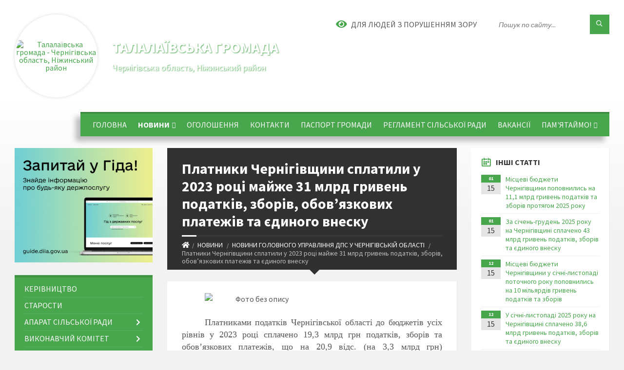

--- FILE ---
content_type: text/html; charset=UTF-8
request_url: https://talalaivka-gromada.gov.ua/news/1704958070/
body_size: 18784
content:
<!DOCTYPE html>
<html class="wide wow-animation" lang="uk">
<head>
	<!--[if IE]><meta http-equiv="X-UA-Compatible" content="IE=edge"><![endif]-->
	<meta charset="utf-8">
	<meta name="viewport" content="width=device-width, initial-scale=1">
	<!--[if IE]><script>
		document.createElement('header');
		document.createElement('nav');
		document.createElement('main');
		document.createElement('section');
		document.createElement('article');
		document.createElement('aside');
		document.createElement('footer');
		document.createElement('figure');
		document.createElement('figcaption');
	</script><![endif]-->
	<title>Платники Чернігівщини сплатили у 2023 році майже 31 млрд  гривень податків, зборів, обов’язкових платежів та єдиного внеску | Талалаївська громада</title>
	<meta name="description" content=". . Платниками податків Чернігівської області до бюджетів усіх рівнів у 2023 році сплачено 19,3 млрд грн податків, зборів та обов&amp;rsquo;язкових платежів, що на 20,9 відс. (на 3,3 млрд грн) перевищує факт надходжень 2022 ">
	<meta name="keywords" content="Платники, Чернігівщини, сплатили, у, 2023, році, майже, 31, млрд, , гривень, податків,, зборів,, обов’язкових, платежів, та, єдиного, внеску, |, Талалаївська, громада, 04415258">

	
		<meta property="og:image" content="https://rada.info/upload/users_files/04415258/5329c3c12e7e83710ce96dc084460e8b.png">
	<meta property="og:image:width" content="259">
	<meta property="og:image:height" content="194">
			<meta property="og:title" content="Платники Чернігівщини сплатили у 2023 році майже 31 млрд  гривень податків, зборів, обов’язкових платежів та єдиного внеску">
				<meta property="og:type" content="article">
	<meta property="og:url" content="https://talalaivka-gromada.gov.ua/news/1704958070/">
		
		<link rel="apple-touch-icon" sizes="57x57" href="https://gromada.org.ua/apple-icon-57x57.png">
	<link rel="apple-touch-icon" sizes="60x60" href="https://gromada.org.ua/apple-icon-60x60.png">
	<link rel="apple-touch-icon" sizes="72x72" href="https://gromada.org.ua/apple-icon-72x72.png">
	<link rel="apple-touch-icon" sizes="76x76" href="https://gromada.org.ua/apple-icon-76x76.png">
	<link rel="apple-touch-icon" sizes="114x114" href="https://gromada.org.ua/apple-icon-114x114.png">
	<link rel="apple-touch-icon" sizes="120x120" href="https://gromada.org.ua/apple-icon-120x120.png">
	<link rel="apple-touch-icon" sizes="144x144" href="https://gromada.org.ua/apple-icon-144x144.png">
	<link rel="apple-touch-icon" sizes="152x152" href="https://gromada.org.ua/apple-icon-152x152.png">
	<link rel="apple-touch-icon" sizes="180x180" href="https://gromada.org.ua/apple-icon-180x180.png">
	<link rel="icon" type="image/png" sizes="192x192"  href="https://gromada.org.ua/android-icon-192x192.png">
	<link rel="icon" type="image/png" sizes="32x32" href="https://gromada.org.ua/favicon-32x32.png">
	<link rel="icon" type="image/png" sizes="96x96" href="https://gromada.org.ua/favicon-96x96.png">
	<link rel="icon" type="image/png" sizes="16x16" href="https://gromada.org.ua/favicon-16x16.png">
	<link rel="manifest" href="https://gromada.org.ua/manifest.json">
	<meta name="msapplication-TileColor" content="#ffffff">
	<meta name="msapplication-TileImage" content="https://gromada.org.ua/ms-icon-144x144.png">
	<meta name="theme-color" content="#ffffff">
	
	
		<meta name="robots" content="">
		
	<link rel="preconnect" href="https://fonts.googleapis.com">
	<link rel="preconnect" href="https://fonts.gstatic.com" crossorigin>
	<link href="https://fonts.googleapis.com/css2?family=Source+Sans+Pro:ital,wght@0,400;0,700;1,400;1,700&display=swap" rel="stylesheet">
	
    <link rel="preload" href="//gromada.org.ua/themes/2021_townpress/css/styles_vip.css?v=1.43" as="style">
	<link rel="stylesheet" href="//gromada.org.ua/themes/2021_townpress/css/styles_vip.css?v=1.43">
	<link rel="stylesheet" href="//gromada.org.ua/themes/2021_townpress/css/77316/theme_vip.css?v=1769434161">
	
		<!--[if lt IE 9]>
	<script src="https://oss.maxcdn.com/html5shiv/3.7.2/html5shiv.min.js"></script>
	<script src="https://oss.maxcdn.com/respond/1.4.2/respond.min.js"></script>
	<![endif]-->
	<!--[if gte IE 9]>
	<style type="text/css">
		.gradient { filter: none; }
	</style>
	<![endif]-->

</head>
<body class="">

	<a href="#top_menu" class="skip-link link" aria-label="Перейти до головного меню (Alt+1)" accesskey="1">Перейти до головного меню (Alt+1)</a>
	<a href="#left_menu" class="skip-link link" aria-label="Перейти до бічного меню (Alt+2)" accesskey="2">Перейти до бічного меню (Alt+2)</a>
    <a href="#main_content" class="skip-link link" aria-label="Перейти до головного вмісту (Alt+3)" accesskey="3">Перейти до текстового вмісту (Alt+3)</a>


		<header id="header" class="m-has-standard-menu m-has-header-tools m-has-gmap">
			<div class="header-inner">

				<div class="header-content">
					<div class="c-container">
						<div class="header-content-inner">

							<div class="header-branding m-large-logo">
								<a href="https://talalaivka-gromada.gov.ua/">
									<span id="logo" class="form_2">
										<img src="https://rada.info/upload/users_files/04415258/gerb/180px-Talalaivka_nizh_gerb.png" data-hires="https://rada.info/upload/users_files/04415258/gerb/180px-Talalaivka_nizh_gerb.png" alt="Талалаївська громада - Чернігівська область, Ніжинський район ">
									</span>
									<span>
										<span class="slogan_1">Талалаївська громада</span>
										<span class="slogan_2">Чернігівська область, Ніжинський район </span>
									</span>
								</a>
							</div>
							
							<div class="header-toggle-holder">

								<button type="button" class="header-toggle">
									<i class="ico-open tp tp-menu"></i>
									<i class="ico-close tp tp-cross"></i>
									<span>Меню</span>
								</button>

								<a rel="nofollow" href="https://talalaivka-gromada.gov.ua/search/" class="header-gmap-switcher" title="Пошук по сайту">
									<i class="fas fa-search"></i>
								</a>

							</div>
							
							<nav class="header-menu" id="top_menu">
								<ul>
																		<li>
										<a href="https://talalaivka-gromada.gov.ua/main/">ГОЛОВНА</a>
																			</li>
																		<li class="m-active">
										<a href="https://talalaivka-gromada.gov.ua/news/">НОВИНИ</a>
																				<ul>
																						<li>
												<a href="https://talalaivka-gromada.gov.ua/fond-socialnogo-strahuvannya-ukraini-informue-13-17-55-17-08-2021/">ФОНД СОЦІАЛЬНОГО СТРАХУВАННЯ УКРАЇНИ ІНФОРМУЄ</a>
																							</li>
																						<li>
												<a href="https://talalaivka-gromada.gov.ua/derzhpraci-informue-13-49-18-03-06-2022/">ДЕРЖПРАЦІ ІНФОРМУЄ</a>
																							</li>
																						<li>
												<a href="https://talalaivka-gromada.gov.ua/novini-pensijnogo-fondu-ukraini-10-28-57-24-11-2021/">НОВИНИ ПЕНСІЙНОГО ФОНДУ УКРАЇНИ</a>
																							</li>
																						<li>
												<a href="https://talalaivka-gromada.gov.ua/golovne-upravlinnya-statistiki-u-chernigivskij-oblasti-informue-11-24-07-07-02-2022/">ГОЛОВНЕ УПРАВЛІННЯ СТАТИСТИКИ У ЧЕРНІГІВСЬКІЙ ОБЛАСТІ ІНФОРМУЄ</a>
																							</li>
																						<li>
												<a href="https://talalaivka-gromada.gov.ua/golovne-upravlinnya-derzhprodspozhivsluzhbi-v-chernigivskij-oblasti-informue-11-04-06-08-02-2022/">ГОЛОВНЕ УПРАВЛІННЯ ДЕРЖПРОДСПОЖИВСЛУЖБИ В ЧЕРНІГІВСЬКІЙ ОБЛАСТІ ІНФОРМУЄ</a>
																							</li>
																						<li>
												<a href="https://talalaivka-gromada.gov.ua/novini-ministerstva-ohoroni-zdorovya-08-51-50-06-10-2022/">НОВИНИ МІНІСТЕРСТВА ОХОРОНИ ЗДОРОВ'Я</a>
																							</li>
																						<li>
												<a href="https://talalaivka-gromada.gov.ua/ministerstvo-cifrovoi-transformacii-informue-09-26-12-17-11-2021/">МІНІСТЕРСТВО ЦИФРОВОЇ ТРАНСФОРМАЦІЇ ІНФОРМУЄ</a>
																							</li>
																						<li>
												<a href="https://talalaivka-gromada.gov.ua/nizhinska-miskrajonna-filiya-chernigivskogo-oblasnogo-centru-zajnyatosti-informue-10-26-55-23-11-2021/">ЧЕРНІГІВСЬКИЙ ОБЛАСНИЙ ЦЕНТР ЗАЙНЯТОСТІ ІНФОРМУЄ</a>
																							</li>
																						<li class="m-active">
												<a href="https://talalaivka-gromada.gov.ua/novini-golovnogo-upravlinnya-dps-u-chernigivskij-oblasti-14-26-38-07-04-2023/">НОВИНИ ГОЛОВНОГО УПРАВЛІННЯ ДПС У ЧЕРНІГІВСЬКІЙ ОБЛАСТІ</a>
																							</li>
																						<li>
												<a href="https://talalaivka-gromada.gov.ua/policiya-informue-13-47-32-25-10-2023/">ПОЛІЦІЯ ІНФОРМУЄ</a>
																							</li>
																						<li>
												<a href="https://talalaivka-gromada.gov.ua/derzhavna-migracijna-sluzhba-informue-15-14-47-04-07-2025/">ДЕРЖАВНА МІГРАЦІЙНА СЛУЖБА ІНФОРМУЄ</a>
																							</li>
																																</ul>
																			</li>
																		<li>
										<a href="https://talalaivka-gromada.gov.ua/ogoloshennya-12-11-08-03-09-2021/">ОГОЛОШЕННЯ</a>
																			</li>
																		<li>
										<a href="https://talalaivka-gromada.gov.ua/feedback/">Контакти</a>
																			</li>
																		<li>
										<a href="https://talalaivka-gromada.gov.ua/pasport-gromadi-11-41-15-21-06-2022/">ПАСПОРТ ГРОМАДИ</a>
																			</li>
																		<li>
										<a href="https://talalaivka-gromada.gov.ua/reglament-silskoi-radi-09-14-24-05-01-2023/">РЕГЛАМЕНТ СІЛЬСЬКОЇ РАДИ</a>
																			</li>
																		<li>
										<a href="https://talalaivka-gromada.gov.ua/vakansii-15-51-18-08-09-2025/">ВАКАНСІЇ</a>
																			</li>
																		<li>
										<a href="https://talalaivka-gromada.gov.ua/pamyatajmo-16-37-14-11-02-2025/">ПАМ'ЯТАЙМО!</a>
																				<ul>
																						<li>
												<a href="https://talalaivka-gromada.gov.ua/aleya-slavi-12-55-10-24-09-2025/">АЛЕЯ СЛАВИ</a>
																							</li>
																																</ul>
																			</li>
																										</ul>
							</nav>
							
							<div class="header-tools">

								<div class="header-search">
									<form method="get" action="https://talalaivka-gromada.gov.ua/search/" class="c-search-form">
										<div class="form-fields">
											<input type="text" name="q" value="" placeholder="Пошук по сайту..." aria-label="Введіть пошукову фразу">
											<button type="submit" name="gAction" value="search" class="submit-btn" aria-label="Здійснити пошук"><i class="tp tp-magnifier"></i></button>
										</div>
									</form>
								</div>
								
								<a href="#" rel="nofollow" class="header-gmap-switcher" title="Версія для людей з вадами зору" onclick="return set_special('0ac79400c8acc1df12d37c76e72369e0610716d6');">
									<i class="ico-open fas fa-eye"></i>
									<span>Для людей з порушенням зору</span>
								</a>

							</div>

						</div>
					</div>
				</div>

			</div>
		</header>

		<div class="header-bg">
			<div class="header-image" data-autoplay="8">
																			<div class="image-layer" style="background-image: url(https://rada.info/upload/users_files/04415258/backgrounds/1-фон.jpg);"></div>
												</div>
		</div>

		<div id="core">
			<div class="c-container">
				<div class="row">

					<div class="middle-column col-md-9 col-md-push-3" id="main_content">
					
																					<div class="row">
	
	<div class="middle-column col-md-8">

		<div id="page-content">
			<div class="page-content-inner">
			
				<div id="page-header" class="m-has-breadcrumbs">
					<div class="page-title">
						<h1>Платники Чернігівщини сплатили у 2023 році майже 31 млрд  гривень податків, зборів, обов’язкових платежів та єдиного внеску</h1>
					</div>
					<div class="breadcrumbs">
						<ul><li><a href="https://talalaivka-gromada.gov.ua/" title="Головна сторінка"><span class="fa fa-home"></span></a></li><li><a href="https://talalaivka-gromada.gov.ua/news/">НОВИНИ</a></li> <li><a href="https://talalaivka-gromada.gov.ua/novini-golovnogo-upravlinnya-dps-u-chernigivskij-oblasti-14-26-38-07-04-2023/" aria-current="page">НОВИНИ ГОЛОВНОГО УПРАВЛІННЯ ДПС У ЧЕРНІГІВСЬКІЙ ОБЛАСТІ</a></li> <li class="active">Платники Чернігівщини сплатили у 2023 році майже 31 млрд  гривень податків, зборів, обов’язкових платежів та єдиного внеску</li></ul>
					</div>
				</div>

				<div class="post-page post-detail-page">
					<div class="post">
						<div class="post-inner c-content-box m-no-padding">

							<div class="post-core">

								<div class="post-content">
									<div class="post-content-inner">
						
										
										
										<main>
										<p style="text-align:justify; text-indent:35.45pt"><img alt="Фото без опису"  alt="" src="https://rada.info/upload/users_files/04415258/5329c3c12e7e83710ce96dc084460e8b.png" style="width: 350px; height: 262px;" /></p>

<p style="text-align:justify; text-indent:35.45pt"><span style="font-size:12pt"><span style="tab-stops:207.0pt 402.75pt"><span style="font-family:&quot;Times New Roman&quot;,serif"><span lang="UK" style="font-size:13.5pt">Платниками податків Чернігівської області до бюджетів усіх рівнів у 2023&nbsp;році сплачено 19,3&nbsp;млрд грн податків, зборів та обов&rsquo;язкових платежів, що на 20,9 відс. (на 3,3&nbsp;млрд&nbsp;грн) перевищує факт надходжень 2022 року. Єдиного соціального внеску надійшло 11,6&nbsp;млрд&nbsp;грн (зростання до надходжень попереднього року на 25,8&nbsp;відс.). Про це повідомив виконуючий обов&rsquo;язки начальника Головного управління ДПС у Чернігівській області Юрій Твердохліб.</span></span></span></span></p>

<p style="text-align:justify; text-indent:35.45pt"><span style="font-size:12pt"><span style="tab-stops:402.75pt"><span style="font-family:&quot;Times New Roman&quot;,serif"><span lang="UK" style="font-size:13.5pt">Зокрема, до державного бюджету спрямовано 9 млрд грн, що становить 46,7&nbsp;відс. загальної суми сплачених податків. Значна частина доходів державного бюджету забезпечена від надходжень податку на доходи фізичних осіб і військового збору &ndash; 4,4&nbsp;млрд грн (48,4 відс. загальної суми), податку на додану вартість &ndash; 2,3&nbsp;млрд грн (25,5&nbsp;відс.), рентних платежів за користування природними ресурсами &ndash; 1,3 млрд грн (14,8&nbsp;відс.) та податку на прибуток &ndash; 0,9&nbsp;млрд&nbsp;грн (9,5&nbsp;відс.). Сума сплачених до державного бюджету податків зросла на третину (+2,3&nbsp;млрд грн) порівняно з надходженнями 2022 року. Без врахування спрямування у </span><span lang="EN-US" style="font-size:13.5pt">IV</span> <span lang="UK" style="font-size:13.5pt">кварталі 2023 року податку на доходи з грошового забезпечення військовослужбовців до спеціального фонду державного бюджету у сумі майже 1,2 млрд грн, суб&rsquo;єкти господарювання сплатили на рахунки державного бюджету, відкриті для Чернігівської області, на 16 відсотків більше податків у порівнянні до 2021 та 2022 років.</span></span></span></span></p>

<p style="text-align:justify; text-indent:35.45pt"><span style="font-size:12pt"><span style="tab-stops:402.75pt"><span style="font-family:&quot;Times New Roman&quot;,serif"><span lang="UK" style="font-size:13.5pt">До місцевих бюджетів усіх рівнів платниками податків забезпечено 10,3&nbsp;млрд&nbsp;грн (53,3 відс. у загальній сумі надходжень), в тому числі податку на доходи фізичних осіб &ndash; 7,6 млрд грн (74,2&nbsp;відс. у загальнообласній сумі надходжень до місцевих бюджетів), єдиного податку &ndash; 1,2 млрд грн (11,5&nbsp;відс.), податку на майно &ndash; майже 0,8 млрд грн (8&nbsp;відс.). Факт попереднього року перевищено на 11,7&nbsp;відс. або на 1,1&nbsp;млрд&nbsp;гривень (не зважаючи на діючі у 2023 році норми законодавства щодо наявності пільг по сплаті окремих податків та щодо перерозподілу коштів між бюджетами по ПДФО з грошового забезпечення військовослужбовців).</span></span></span></span></p>

<p style="text-align:justify; text-indent:35.45pt"><span style="font-size:12pt"><span style="tab-stops:402.75pt"><span style="font-family:&quot;Times New Roman&quot;,serif"><span lang="UK" style="font-size:13.5pt">За 2023 рік найбільше надходжень податків, зборів та платежів до Зведеного бюджету Чернігівської області забезпечено суб&rsquo;єктами господарювання по таких галузях:</span></span></span></span></p>

<p style="text-align:justify; text-indent:35.45pt"><span style="font-size:12pt"><span style="tab-stops:49.65pt"><span style="font-family:&quot;Times New Roman&quot;,serif"><span lang="UK" style="font-size:13.5pt">- державне управління, оборона, охорона правопорядку, освіта та охорона здоров&rsquo;я &ndash; </span><span style="font-size:13.5pt">38</span><span lang="UK" style="font-size:13.5pt">,</span><span style="font-size:13.5pt">9</span><span lang="UK" style="font-size:13.5pt"> відс.,</span></span></span></span></p>

<p style="text-align:justify; text-indent:35.45pt"><span style="font-size:12pt"><span style="tab-stops:49.65pt"><span style="font-family:&quot;Times New Roman&quot;,serif"><span lang="UK" style="font-size:13.5pt">- сільське та лісове господарство &ndash; 15,5 відс.,</span></span></span></span></p>

<p style="text-align:justify; text-indent:35.45pt"><span style="font-size:12pt"><span style="tab-stops:49.65pt"><span style="font-family:&quot;Times New Roman&quot;,serif"><span lang="UK" style="font-size:13.5pt">- переробна промисловість &ndash; 10,1 відс., </span></span></span></span></p>

<p style="text-align:justify; text-indent:35.45pt"><span style="font-size:12pt"><span style="tab-stops:49.65pt"><span style="font-family:&quot;Times New Roman&quot;,serif"><span lang="UK" style="font-size:13.5pt">- добувна промисловість &ndash; 8,7 відс.,</span></span></span></span></p>

<p style="text-align:justify; text-indent:35.45pt"><span style="font-size:12pt"><span style="tab-stops:49.65pt"><span style="font-family:&quot;Times New Roman&quot;,serif"><span lang="UK" style="font-size:13.5pt">- оптова і роздрібна торгівля, ремонт автотранспортних засобів &ndash; 5,9 відс.,</span></span></span></span></p>

<p style="text-align:justify; text-indent:35.45pt"><span style="font-size:12pt"><span style="tab-stops:49.65pt"><span style="font-family:&quot;Times New Roman&quot;,serif"><span lang="UK" style="font-size:13.5pt">-&nbsp;діяльність у сфері виробництва та розподілення електроенергії, газу та води &ndash; 4,3 відс.,</span></span></span></span></p>

<p style="text-align:justify; text-indent:35.45pt"><span style="font-size:12pt"><span style="tab-stops:49.65pt"><span style="font-family:&quot;Times New Roman&quot;,serif"><span lang="UK" style="font-size:13.5pt">- здавання під найм нерухомості та надання послуг юридичним особам &ndash; 2,7&nbsp;відс.;</span></span></span></span></p>

<p style="text-align:justify; text-indent:35.45pt"><span style="font-size:12pt"><span style="tab-stops:49.65pt"><span style="font-family:&quot;Times New Roman&quot;,serif"><span lang="UK" style="font-size:13.5pt">- будівництво &ndash; 1,5 відсотки.</span></span></span></span></p>

<p style="text-align:justify; text-indent:35.45pt"><span style="font-size:12pt"><span style="tab-stops:402.75pt"><span style="font-family:&quot;Times New Roman&quot;,serif"><span lang="UK" style="font-size:13.5pt">Головне управління ДПС у Чернігівській області висловлює щиру вдячність платникам податків за належне виконання своїх обов&rsquo;язків щодо сплати податків до бюджетів та єдиного внеску.</span></span></span></span></p>

<p class="MsoNoSpacing" style="text-align:justify">&nbsp;</p>

<p align="center" style="margin-left:144px; text-align:center"><span style="font-size:12pt"><span style="font-family:&quot;Times New Roman&quot;,serif">&nbsp;&nbsp;&nbsp;&nbsp;&nbsp;&nbsp;&nbsp;&nbsp; Пресслужба Головного управління&nbsp; ДПС у Чернігівській області</span></span></p>

<p style="text-align:justify">&nbsp;</p>

<p>&nbsp;</p>
										</main>
										
										
									</div>
								</div>

							</div>

							<div class="post-footer">
								<div class="post-footer-inner">

									<div class="post-info">
										<i class="ico tp tp-clock2"></i>
										<span class="post-date">
											11 Січня, 2024 о 09:26
										</span>
										<i class="ico far fa-eye"></i>
										<span class="post-views">
											241
										</span>
																			</div>
																		
																		<div class="post-share">
										Сподобалась новина? Поширте:										
																				<a data-type="fb" class="social_share fab fa-facebook" onclick="window.open('https://www.facebook.com/sharer/sharer.php?u=https://talalaivka-gromada.gov.ua/news/1704958070/', '', 'toolbar=0,status=0,scrollbars=1,width=626,height=436'); return false;" href="#" rel="nofollow" title="Поширити у Facebook"></a>
										<a data-type="tw" class="social_share fab fa-twitter" onclick="window.open('https://twitter.com/intent/tweet?url=https://talalaivka-gromada.gov.ua/news/1704958070/&text=%D0%9F%D0%BB%D0%B0%D1%82%D0%BD%D0%B8%D0%BA%D0%B8+%D0%A7%D0%B5%D1%80%D0%BD%D1%96%D0%B3%D1%96%D0%B2%D1%89%D0%B8%D0%BD%D0%B8+%D1%81%D0%BF%D0%BB%D0%B0%D1%82%D0%B8%D0%BB%D0%B8+%D1%83+2023+%D1%80%D0%BE%D1%86%D1%96+%D0%BC%D0%B0%D0%B9%D0%B6%D0%B5+31+%D0%BC%D0%BB%D1%80%D0%B4++%D0%B3%D1%80%D0%B8%D0%B2%D0%B5%D0%BD%D1%8C+%D0%BF%D0%BE%D0%B4%D0%B0%D1%82%D0%BA%D1%96%D0%B2%2C+%D0%B7%D0%B1%D0%BE%D1%80%D1%96%D0%B2%2C+%D0%BE%D0%B1%D0%BE%D0%B2%E2%80%99%D1%8F%D0%B7%D0%BA%D0%BE%D0%B2%D0%B8%D1%85+%D0%BF%D0%BB%D0%B0%D1%82%D0%B5%D0%B6%D1%96%D0%B2+%D1%82%D0%B0+%D1%94%D0%B4%D0%B8%D0%BD%D0%BE%D0%B3%D0%BE+%D0%B2%D0%BD%D0%B5%D1%81%D0%BA%D1%83', '', 'toolbar=0,status=0,scrollbars=1,width=626,height=436'); return false;" href="#" rel="nofollow" title="Поширити у Twitter"></a>
										<a onclick="window.print(); return false;" rel="nofollow" class="social_share fas fa-print" href="#" title="Надрукувати"></a>
									</div>
																		
								</div>
							</div>
							
						</div>
					</div>
					
										<div class="post-navigation">
						<div class="c-content-box">
							<ul>
								<li class="prev m-has-thumb">
																		<div class="prev-inner">
																				<div class="nav-thumb">
											<a href="https://talalaivka-gromada.gov.ua/news/1703053553/"><img src="https://rada.info/upload/users_files/04415258/5322e6f8a887f2da95f3469287ea40cb.png" alt="У січні-листопаді 2023 року місцеві бюджети Чернігівщини отримали 9,4 мільярдів гривень податків та зборів"></a>
										</div>
																				<h5><a href="https://talalaivka-gromada.gov.ua/news/1703053553/">Попередня стаття</a></h5>
										<a href="https://talalaivka-gromada.gov.ua/news/1703053553/">У січні-листопаді 2023 року місцеві бюджети Чернігівщини отримали 9,4 мільярдів гривень податків та зборів</a>
									</div>
																	</li>
								<li class="next m-has-thumb">
																		<div class="next-inner">
																				<div class="nav-thumb">
											<a href="https://talalaivka-gromada.gov.ua/news/1705922762/"><img src="https://rada.info/upload/users_files/04415258/809bc3705f2e3f5c79b96092ea72f535.png" alt="Головним управлінням ДПС у Чернігівській області анульовано ліцензії підприємцям, що здійснювали продаж алкогольної та тютюнової продукції неповнолітнім"></a>
										</div>
																				<h5><a href="https://talalaivka-gromada.gov.ua/news/1705922762/">Наступна стаття</a></h5>
										<a href="https://talalaivka-gromada.gov.ua/news/1705922762/">Головним управлінням ДПС у Чернігівській області анульовано ліцензії підприємцям, що здійснювали продаж алкогольної та тютюнової продукції неповнолітнім</a>
									</div>
																	</li>

							</ul>
						</div>
					</div>
										
					
				</div>
			</div>
		</div>

	</div>
	
	<div class="right-column col-md-4">
		<aside class="sidebar">
			<div class="widget-list">

								<div class="widget events-widget">
					<div class="widget-inner">
						<h3 class="widget-title m-has-ico"><i class="widget-ico tp tp-calendar-full"></i>Інші статті</h3>
						<div class="widget-content">
							<ul class="event-list">

																<li class="event m-has-date">
									<div class="event-inner">
										<div class="event-date" title="15.01.2026, 15:46">
											<span class="event-month">01</span>
											<span class="event-day">15</span>
										</div>
										<h4 class="event-title"><a href="https://talalaivka-gromada.gov.ua/news/1768484829/">Місцеві бюджети Чернігівщини поповнились на 11,1 млрд гривень податків та зборів протягом 2025 року</a></h4>
									</div>
								</li>
																<li class="event m-has-date">
									<div class="event-inner">
										<div class="event-date" title="15.01.2026, 15:44">
											<span class="event-month">01</span>
											<span class="event-day">15</span>
										</div>
										<h4 class="event-title"><a href="https://talalaivka-gromada.gov.ua/news/1768484719/">За січень-грудень 2025 року на Чернігівщині сплачено 43 млрд гривень податків, зборів та єдиного внеску</a></h4>
									</div>
								</li>
																<li class="event m-has-date">
									<div class="event-inner">
										<div class="event-date" title="15.12.2025, 11:02">
											<span class="event-month">12</span>
											<span class="event-day">15</span>
										</div>
										<h4 class="event-title"><a href="https://talalaivka-gromada.gov.ua/news/1765789408/">Місцеві бюджети Чернігівщини у січні-листопаді поточного року поповнились на 10 мільярдів гривень податків та зборів</a></h4>
									</div>
								</li>
																<li class="event m-has-date">
									<div class="event-inner">
										<div class="event-date" title="15.12.2025, 11:00">
											<span class="event-month">12</span>
											<span class="event-day">15</span>
										</div>
										<h4 class="event-title"><a href="https://talalaivka-gromada.gov.ua/news/1765789278/">У січні-листопаді 2025 року на Чернігівщині сплачено 38,6 млрд гривень податків, зборів та єдиного внеску</a></h4>
									</div>
								</li>
																<li class="event m-has-date">
									<div class="event-inner">
										<div class="event-date" title="15.12.2025, 10:59">
											<span class="event-month">12</span>
											<span class="event-day">15</span>
										</div>
										<h4 class="event-title"><a href="https://talalaivka-gromada.gov.ua/news/1765789208/">Зміни до Порядку формування та ведення Реєстру волонтерів антитерористичної операції та/або здійснення заходів із забезпечення національної безпеки і оборони, відсічі і стримування збройної агресії російської федерації</a></h4>
									</div>
								</li>
																<li class="event m-has-date">
									<div class="event-inner">
										<div class="event-date" title="21.11.2025, 14:32">
											<span class="event-month">11</span>
											<span class="event-day">21</span>
										</div>
										<h4 class="event-title"><a href="https://talalaivka-gromada.gov.ua/news/1763728538/">Оцініть доступність і безбар’єрність послуг в органах ДПС – запрошуємо взяти участь в опитуванні</a></h4>
									</div>
								</li>
								
							</ul>
							<p class="show-all-btn"><a href="https://talalaivka-gromada.gov.ua/novini-golovnogo-upravlinnya-dps-u-chernigivskij-oblasti-14-26-38-07-04-2023/">Всі статті</a></p>
						</div>
					</div>
				</div>
				
				


<div id="banner_block">

	
	<p>&nbsp;<img alt="Фото без опису"  src="https://rada.info/upload/users_files/04415258/99bae14ad513fe750c9a568915488e81.jpg" style="width: 350px; height: 225px;" /></p>

<p>&nbsp; &nbsp; &nbsp; &nbsp; &nbsp; &nbsp; &nbsp; &nbsp; &nbsp; &nbsp; &nbsp; &nbsp; &nbsp; &nbsp; &nbsp; &nbsp; &nbsp; &nbsp; &nbsp;&nbsp;<a rel="nofollow" href="https://www.president.gov.ua/ru" target="_blank"><img alt="Президент України" src="https://rada.info/upload/users_files/04415258/0ab1ebbcfaee1bce442d17b91c377637.jpg" style="width: 300px; height: 156px;" /></a></p>

<p><a rel="nofollow" href="https://www.rada.gov.ua/" target="_blank"><img alt="Фото без опису"  src="https://rada.info/upload/users_files/04415258/65a672badbfcbe27ad81680d9de1a457.png" style="width: 350px; height: 184px;" /></a></p>

<p><img alt="Кабінет міністрів України" src="https://rada.info/upload/users_files/04415258/96547935f2afacdf2e1c28a71dbaa335.jpg" style="width: 350px; height: 197px;" /></p>

<p><a rel="nofollow" href="https://decentralization.gov.ua/" target="_blank"><img alt="Децентралізація в Україні" src="https://rada.info/upload/users_files/04415258/a9bb717afaaf30cbae3280d665fb5f92.jpg" style="width: 264px; height: 132px;" /></a></p>

<p><a rel="nofollow" href="https://moz.gov.ua/koronavirus-2019-ncov" target="_blank"><img alt="Фото без опису"  src="https://rada.info/upload/users_files/04415258/69dead3d86240c825da79932ad0b3e0b.png" style="width: 264px; height: 174px;" /></a></p>

<p><a rel="nofollow" href="https://thedigital.gov.ua/news/yak-otrimati-zhitlo-abo-groshovu-kompensatsiyu-vid-derzhavi-poslugi-na-gidi" target="_blank"><img alt="Міністерство цифрової трансформації України" src="https://rada.info/upload/users_files/04415258/325ff3e7fd952709e55d9663e477bf29.png" style="width: 264px; height: 148px;" /></a></p>

<p>&nbsp;</p>

<p>&nbsp; &nbsp; &nbsp; &nbsp; &nbsp; &nbsp; &nbsp; &nbsp; &nbsp; &nbsp; &nbsp; &nbsp; &nbsp; &nbsp; &nbsp; &nbsp; &nbsp; &nbsp; &nbsp; &nbsp; &nbsp; &nbsp; &nbsp; &nbsp; &nbsp; &nbsp; &nbsp; &nbsp; &nbsp; &nbsp; &nbsp; &nbsp; &nbsp; &nbsp; &nbsp;&nbsp;</p>
	<div class="clearfix"></div>

	
	<div class="clearfix"></div>

</div>
			</div>
		</aside>
	</div>
	
</div>

<hr class="c-separator m-margin-top-small m-margin-bottom-small m-transparent hidden-lg hidden-md">																			
					</div>

					<div class="left-column sidebar col-md-3 col-md-pull-9">
						<aside class="sidebar">

														<div class="widget image-widget right_menu_b">
								<div class="widget-inner">
									<div class="widget-content">
										<a href="https://guide.diia.gov.ua/" class="diia_guide" rel="nofollow" target="_blank"><img src="https://gromada.org.ua/upload/diia_guide.jpg" alt="Гід інформаційних послуг - банер"></a>
									</div>
								</div>
															</div>
							
							<nav class="side-menu m-left-side m-show-submenu" id="left_menu">
								<ul>
																		<li class="from_sidebar_menu">
										<a href="https://talalaivka-gromada.gov.ua/silskij-golova-23-29-09-26-05-2021/">КЕРІВНИЦТВО</a>
																			</li>
																		<li class="from_sidebar_menu">
										<a href="https://talalaivka-gromada.gov.ua/starosti-starostinskih-okrugiv-11-32-26-13-10-2021/">СТАРОСТИ</a>
																			</li>
																		<li class="from_sidebar_menu">
										<a href="https://talalaivka-gromada.gov.ua/aparat-silskoi-radi-15-35-12-17-08-2021/">АПАРАТ СІЛЬСЬКОЇ РАДИ</a>
																				<ul>
																						<li>
												<a href="https://talalaivka-gromada.gov.ua/aparat-talalaivskoi-silskoi-radi-ta-ii-vikonavchogo-komitetu-inshih-vikonavchih-organiv-radi-15-39-16-17-08-2021/">Структура виконавчих органів  Талалаївської сільської ради</a>
																							</li>
																																</ul>
																			</li>
																		<li class="from_sidebar_menu">
										<a href="https://talalaivka-gromada.gov.ua/vikonavchij-komitet-16-06-48-17-08-2021/">ВИКОНАВЧИЙ КОМІТЕТ</a>
																				<ul>
																						<li>
												<a href="https://talalaivka-gromada.gov.ua/personalnij-sklad-vikonavchogo-komitetu-16-07-39-17-08-2021/">Персональний склад виконавчого комітету</a>
																							</li>
																						<li>
												<a href="https://talalaivka-gromada.gov.ua/proekti-rishen-vikonavchogo-komitetu-10-37-27-20-08-2021/">Проєкти рішень виконавчого комітету</a>
																							</li>
																						<li>
												<a href="https://talalaivka-gromada.gov.ua/protokoli-zasidan-vikonavchogo-komitetu-12-41-50-24-01-2022/">Протоколи засідань виконавчого комітету, поіменне голосування</a>
																								<ul>
																										<li>
														<a href="https://talalaivka-gromada.gov.ua/2025-rik-11-22-07-22-04-2025/">2025 рік</a>
													</li>
																										<li>
														<a href="https://talalaivka-gromada.gov.ua/2024-rik-16-20-08-19-03-2024/">2024 рік</a>
													</li>
																										<li>
														<a href="https://talalaivka-gromada.gov.ua/2022-rik-12-46-52-24-01-2022/">2022 рік</a>
													</li>
																										<li>
														<a href="https://talalaivka-gromada.gov.ua/2023-rik-14-23-01-01-02-2023/">2023 рік</a>
													</li>
																										<li>
														<a href="https://talalaivka-gromada.gov.ua/2026-rik-16-35-49-13-01-2026/">2026 рік</a>
													</li>
																																						</ul>
																							</li>
																																</ul>
																			</li>
																		<li class="from_sidebar_menu">
										<a href="https://talalaivka-gromada.gov.ua/deputatskij-korpus-16-08-56-17-08-2021/">ДЕПУТАТИ СІЛЬСЬКОЇ РАДИ</a>
																				<ul>
																						<li>
												<a href="https://talalaivka-gromada.gov.ua/informaciya-pro-deputativ-16-17-53-17-08-2021/">Інформація про депутатів</a>
																							</li>
																						<li>
												<a href="https://talalaivka-gromada.gov.ua/postijni-komisii-silskoi-radi-16-18-16-17-08-2021/">Постійні комісії</a>
																								<ul>
																										<li>
														<a href="https://talalaivka-gromada.gov.ua/protokoli-zasidan-postijnih-deputatskih-komisij-16-25-23-14-04-2025/">Протоколи засідань постійних депутатських комісій</a>
													</li>
																																						</ul>
																							</li>
																						<li>
												<a href="https://talalaivka-gromada.gov.ua/miscevi-vibori-15-43-36-21-03-2023/">Місцеві вибори</a>
																								<ul>
																										<li>
														<a href="https://talalaivka-gromada.gov.ua/normativni-dokumenti-15-44-15-21-03-2023/">Нормативні документи</a>
													</li>
																																						</ul>
																							</li>
																																</ul>
																			</li>
																		<li class="from_sidebar_menu">
										<a href="https://talalaivka-gromada.gov.ua/docs/">ОФІЦІЙНІ ДОКУМЕНТИ</a>
																				<ul>
																						<li>
												<a href="https://talalaivka-gromada.gov.ua/listi-poimennogo-golosuvannya-12-13-18-25-11-2021/">Листки поіменного голосування</a>
																							</li>
																						<li>
												<a href="https://talalaivka-gromada.gov.ua/protokoli-zasidannya-sesij-10-32-15-27-01-2022/">Протоколи засідання сесій</a>
																							</li>
																						<li>
												<a href="https://talalaivka-gromada.gov.ua/protkoli-zasidan-postijnih-deputatskih-komisij-09-53-27-01-04-2025/">Протколи засідань постійних депутатських комісій</a>
																							</li>
																						<li>
												<a href="https://talalaivka-gromada.gov.ua/rezultati-poimennogo-golosuvannya-12-34-14-19-01-2024/">Результати поіменного голосування</a>
																							</li>
																						<li>
												<a href="https://talalaivka-gromada.gov.ua/zapis-zasidannya-radi-13-01-30-21-10-2024/">Відеозапис засідання сесій сільської ради</a>
																							</li>
																																</ul>
																			</li>
																		<li class="from_sidebar_menu">
										<a href="https://talalaivka-gromada.gov.ua/bjudzhet-gromadi-12-58-48-24-01-2022/">БЮДЖЕТ ГРОМАДИ</a>
																				<ul>
																						<li>
												<a href="https://talalaivka-gromada.gov.ua/rishennya-silskoi-radi-pro-bjudzhet-12-59-54-24-01-2022/">Рішення сільської ради про бюджет</a>
																								<ul>
																										<li>
														<a href="https://talalaivka-gromada.gov.ua/pro-bjudzhet-12-19-09-24-10-2022/">Про бюджет територіальної громади</a>
													</li>
																										<li>
														<a href="https://talalaivka-gromada.gov.ua/pro-vnesennya-zmin-12-19-29-24-10-2022/">Про внесення змін до бюджету</a>
													</li>
																										<li>
														<a href="https://talalaivka-gromada.gov.ua/pro-zvit-pro-vikonannya-bjudzhetu-12-20-55-24-10-2022/">Про звіт про виконання бюджету</a>
													</li>
																																						</ul>
																							</li>
																						<li>
												<a href="https://talalaivka-gromada.gov.ua/programi-13-16-23-24-01-2022/">Програми</a>
																							</li>
																						<li>
												<a href="https://talalaivka-gromada.gov.ua/programno-cilovij-metod-13-16-48-24-01-2022/">Програмно - цільовий метод</a>
																								<ul>
																										<li>
														<a href="https://talalaivka-gromada.gov.ua/prognoz-bjudzhetu-13-17-05-24-01-2022/">Прогноз бюджету</a>
													</li>
																										<li>
														<a href="https://talalaivka-gromada.gov.ua/bjudzhetni-zapiti-13-17-25-24-01-2022/">Бюджетні запити</a>
													</li>
																										<li>
														<a href="https://talalaivka-gromada.gov.ua/pasporta-bjudzhetnih-program-13-18-04-24-01-2022/">Паспорта бюджетних програм</a>
													</li>
																										<li>
														<a href="https://talalaivka-gromada.gov.ua/zviti-pro-vikonannya-bjudzhetnih-program-13-18-40-24-01-2022/">Звіти про виконання бюджетних програм</a>
													</li>
																										<li>
														<a href="https://talalaivka-gromada.gov.ua/analiz-efektivnosti-vikonannya-bjudzhetnih-program-15-43-39-05-03-2024/">Аналіз ефективності виконання бюджетних програм</a>
													</li>
																																						</ul>
																							</li>
																						<li>
												<a href="https://talalaivka-gromada.gov.ua/rekviziti-rahunkiv-13-19-16-24-01-2022/">Реквізити рахунків</a>
																							</li>
																						<li>
												<a href="https://talalaivka-gromada.gov.ua/dogovora-pro-nadannya-ta-otrimannya-subvencij-13-20-00-24-01-2022/">Договора про надання та отримання субвенцій</a>
																								<ul>
																										<li>
														<a href="https://talalaivka-gromada.gov.ua/2021-rik-10-15-28-24-10-2022/">2022 рік</a>
													</li>
																										<li>
														<a href="https://talalaivka-gromada.gov.ua/2021-rik-10-19-21-24-10-2022/">2021 рік</a>
													</li>
																																						</ul>
																							</li>
																						<li>
												<a href="https://talalaivka-gromada.gov.ua/prognoz-bjudzhetu-14-34-18-16-09-2025/">Прогноз бюджету</a>
																								<ul>
																										<li>
														<a href="https://talalaivka-gromada.gov.ua/20262028-roki-14-34-44-16-09-2025/">2026-2028 роки</a>
													</li>
																																						</ul>
																							</li>
																																</ul>
																			</li>
																		<li class="from_sidebar_menu">
										<a href="https://talalaivka-gromada.gov.ua/regulyatorna-diyalnist-15-12-03-06-09-2021/">РЕГУЛЯТОРНА ДІЯЛЬНІСТЬ</a>
																				<ul>
																						<li>
												<a href="https://talalaivka-gromada.gov.ua/chinni-regulyatorni-akti-15-08-31-28-09-2021/">Чинні регуляторні акти</a>
																								<ul>
																										<li>
														<a href="https://talalaivka-gromada.gov.ua/2024-rik-11-08-05-04-10-2023/">2024 рік</a>
													</li>
																										<li>
														<a href="https://talalaivka-gromada.gov.ua/2023-rik-18-51-01-27-03-2023/">2023 рік</a>
													</li>
																										<li>
														<a href="https://talalaivka-gromada.gov.ua/2022-rik-16-13-11-30-11-2021/">2022 рік</a>
													</li>
																										<li>
														<a href="https://talalaivka-gromada.gov.ua/2021-rik-16-10-20-30-11-2021/">2021 рік</a>
													</li>
																																						</ul>
																							</li>
																						<li>
												<a href="https://talalaivka-gromada.gov.ua/proekti-regulyatornih-aktiv-15-09-28-28-09-2021/">Проєкти регуляторних актів</a>
																							</li>
																						<li>
												<a href="https://talalaivka-gromada.gov.ua/plani-regulyatornoi-diyalnosti-15-38-42-21-12-2021/">Плани регуляторної діяльності</a>
																								<ul>
																										<li>
														<a href="https://talalaivka-gromada.gov.ua/povidomlennya-15-21-40-31-03-2023/">ПОВІДОМЛЕННЯ</a>
													</li>
																																						</ul>
																							</li>
																																</ul>
																			</li>
																		<li class="from_sidebar_menu">
										<a href="https://talalaivka-gromada.gov.ua/dostup-do-publichnoi-informacii-12-20-41-23-09-2021/">ДОСТУП ДО ПУБЛІЧНОЇ ІНФОРМАЦІЇ</a>
																				<ul>
																						<li>
												<a href="https://talalaivka-gromada.gov.ua/zakon-ukraini-pro-dostup-do-publichnoi-informacii-12-22-57-23-09-2021/">Закон України "Про доступ до публічної інформації"</a>
																							</li>
																						<li>
												<a href="https://talalaivka-gromada.gov.ua/poryadok-dostupu-do-publichnoi-informacii-v-vikonavchomu-komiteti-talalaivskoi-silskoi-radi-12-23-44-23-09-2021/">Порядок доступу до публічної інформації в виконавчому комітеті Талалаївської сільської ради</a>
																							</li>
																						<li>
												<a href="https://talalaivka-gromada.gov.ua/forma-zapitu-na-informaciju-12-24-41-23-09-2021/">Форма запиту на інформацію</a>
																							</li>
																																</ul>
																			</li>
																		<li class="from_sidebar_menu">
										<a href="https://talalaivka-gromada.gov.ua/istorichna-dovidka-23-41-16-26-05-2021/">ІСТОРИЧНА ДОВІДКА</a>
																			</li>
																		<li class="from_sidebar_menu">
										<a href="https://talalaivka-gromada.gov.ua/video-14-07-37-20-08-2021/">ВІДЕО</a>
																			</li>
																		<li class="from_sidebar_menu">
										<a href="https://talalaivka-gromada.gov.ua/finansovij-viddil-12-52-25-24-01-2022/">ФІНАНСОВИЙ ВІДДІЛ</a>
																				<ul>
																						<li>
												<a href="https://talalaivka-gromada.gov.ua/polozhennya-12-53-49-24-01-2022/">Положення про фінансвовий відділ</a>
																							</li>
																						<li>
												<a href="https://talalaivka-gromada.gov.ua/posadovi-instrukcii-12-54-10-24-01-2022/">Посадові інструкції</a>
																							</li>
																						<li>
												<a href="https://talalaivka-gromada.gov.ua/zviti-pro-robotu-12-54-28-24-01-2022/">Звіти про роботу</a>
																							</li>
																																</ul>
																			</li>
																		<li class="from_sidebar_menu">
										<a href="https://talalaivka-gromada.gov.ua/viddil-osviti-12-34-02-03-09-2021/">ВІДДІЛ ОСВІТИ</a>
																				<ul>
																						<li>
												<a href="https://talalaivka-gromada.gov.ua/prozorist-ta-vidkritist-diyalnosti-zakldaiv-osviti-15-38-38-29-11-2021/">Прозорість та відкритість діяльності заклдаів освіти</a>
																								<ul>
																										<li>
														<a href="https://talalaivka-gromada.gov.ua/bezuglivskij-zzso-15-39-11-29-11-2021/">Безуглівський ЗЗСО</a>
													</li>
																										<li>
														<a href="https://talalaivka-gromada.gov.ua/talalaivskij-zzso-15-39-37-29-11-2021/">Талалаївський ЗЗСО</a>
													</li>
																										<li>
														<a href="https://talalaivka-gromada.gov.ua/velikodorizka-gimnaziya-15-40-13-29-11-2021/">Великодорізька гімназія</a>
													</li>
																										<li>
														<a href="https://talalaivka-gromada.gov.ua/kropivnyanska-gimnaziya-15-40-47-29-11-2021/">Кропивнянська гімназія</a>
													</li>
																										<li>
														<a href="https://talalaivka-gromada.gov.ua/nizhinska-gimnaziya-15-41-09-29-11-2021/">Ніжинська гімназія</a>
													</li>
																										<li>
														<a href="https://talalaivka-gromada.gov.ua/talalaivskij-dnz-lelechenka-15-41-36-29-11-2021/">Талалаївський ДНЗ "Лелеченька"</a>
													</li>
																										<li>
														<a href="https://talalaivka-gromada.gov.ua/20222023-navchalnij-rik-08-53-55-10-04-2023/">2022-2023 навчальний рік</a>
													</li>
																										<li>
														<a href="https://talalaivka-gromada.gov.ua/nrn-15-57-01-04-01-2023/">План оптимізації мережі закладів загальної середньої освіти Талалаївської сільської ради Ніжинського району Чернігівської області на 2022-2027 роки</a>
													</li>
																																						</ul>
																							</li>
																						<li>
												<a href="https://talalaivka-gromada.gov.ua/novini-12-44-54-06-01-2022/">Новини</a>
																							</li>
																						<li>
												<a href="https://talalaivka-gromada.gov.ua/pidruchniki-09-10-50-27-01-2022/">Підручники</a>
																							</li>
																						<li>
												<a href="https://talalaivka-gromada.gov.ua/atestaciya-09-27-16-16-10-2023/">Атестація</a>
																								<ul>
																										<li>
														<a href="https://talalaivka-gromada.gov.ua/20232024-14-05-37-16-10-2023/">2023-2024</a>
													</li>
																										<li>
														<a href="https://talalaivka-gromada.gov.ua/20242025-15-43-08-15-10-2024/">2024-2025</a>
													</li>
																										<li>
														<a href="https://talalaivka-gromada.gov.ua/20252026-16-50-00-21-10-2025/">2025-2026</a>
													</li>
																																						</ul>
																							</li>
																						<li>
												<a href="https://talalaivka-gromada.gov.ua/informacijni-materiali-do-provedennya-vihovnih-zahodiv-15-22-26-19-01-2024/">Інформаційні матеріали до проведення виховних заходів</a>
																							</li>
																																</ul>
																			</li>
																		<li class="from_sidebar_menu">
										<a href="https://talalaivka-gromada.gov.ua/mi-u-proekti-decide-proforientaciya-ditej-ta-pidlitkiv-gromadi-14-38-17-05-01-2026/">МИ У ПРОЄКТІ DECIDE (ПРОФОРІЄНТАЦІЯ ДІТЕЙ ТА ПІДЛІТКІВ ГРОМАДИ)</a>
																			</li>
																		<li class="from_sidebar_menu">
										<a href="https://talalaivka-gromada.gov.ua/viddil-kulturi-16-17-51-05-11-2025/">ВІДДІЛ КУЛЬТУРИ</a>
																			</li>
																		<li class="from_sidebar_menu">
										<a href="https://talalaivka-gromada.gov.ua/viddil-organizacijnokadrovogo-zabezpechennya-16-53-54-24-07-2024/">Відділ організаційно-кадрового забезпечення</a>
																			</li>
																		<li class="from_sidebar_menu">
										<a href="https://talalaivka-gromada.gov.ua/viddil-arhitekturi-zemelnih-vidnosin-komunalnoi-vlasnosti-ta-zhitlovokomunalnogo-gospodarstva-14-26-48-13-08-2025/">ВІДДІЛ АРХІТЕКТУРИ, ЗЕМЕЛЬНИХ ВІДНОСИН, КОМУНАЛЬНОЇ ВЛАСНОСТІ  ТА ЖИТЛОВО-КОМУНАЛЬНОГО ГОСПОДАРСТВА</a>
																			</li>
																		<li class="from_sidebar_menu">
										<a href="https://talalaivka-gromada.gov.ua/socialnij-zahist-09-44-36-12-01-2024/">СОЦІАЛЬНИЙ ЗАХИСТ</a>
																				<ul>
																						<li>
												<a href="https://talalaivka-gromada.gov.ua/dokumenti-15-29-00-23-02-2024/">Нормативні документи</a>
																							</li>
																						<li>
												<a href="https://talalaivka-gromada.gov.ua/bezbarernist-10-50-40-21-02-2025/">Безбар'єрність</a>
																							</li>
																						<li>
												<a href="https://talalaivka-gromada.gov.ua/novini-09-45-31-12-01-2024/">Новини</a>
																							</li>
																																</ul>
																			</li>
																		<li class="from_sidebar_menu">
										<a href="https://talalaivka-gromada.gov.ua/civilnij-zahist-09-52-36-31-12-2021/">ЦИВІЛЬНИЙ ЗАХИСТ</a>
																				<ul>
																						<li>
												<a href="https://talalaivka-gromada.gov.ua/konsultacijni-punkti-14-29-18-24-03-2025/">Консультаційні пункти</a>
																							</li>
																																</ul>
																			</li>
																		<li class="from_sidebar_menu">
										<a href="https://talalaivka-gromada.gov.ua/veteranska-politika-11-28-23-25-09-2025/">ВЕТЕРАНСЬКА ПОЛІТИКА</a>
																				<ul>
																						<li>
												<a href="https://talalaivka-gromada.gov.ua/dorozhnya-kartu-veterana-11-31-58-25-09-2025/">Дорожня карта ветерана</a>
																							</li>
																																</ul>
																			</li>
																		<li class="from_sidebar_menu">
										<a href="https://talalaivka-gromada.gov.ua/sluzhba-u-spravah-ditej-14-33-25-28-02-2024/">СЛУЖБА У СПРАВАХ ДІТЕЙ</a>
																				<ul>
																						<li>
												<a href="https://talalaivka-gromada.gov.ua/informaciya-pro-sluzhbu-12-20-58-04-03-2024/">Інформація про службу</a>
																							</li>
																						<li>
												<a href="https://talalaivka-gromada.gov.ua/novini-14-34-00-28-02-2024/">Новини</a>
																							</li>
																																</ul>
																			</li>
																		<li class="from_sidebar_menu">
										<a href="https://talalaivka-gromada.gov.ua/protidiya-domashnomu-nasilstvu-nasilstvu-za-oznakami-stati-ta-torgivli-ljudmi-08-58-24-04-10-2021/">ПРОТИДІЯ ДОМАШНЬОМУ НАСИЛЬСТВУ, НАСИЛЬСТВУ ЗА ОЗНАКАМИ СТАТІ ТА ТОРГІВЛІ ЛЮДЬМИ</a>
																				<ul>
																						<li>
												<a href="https://talalaivka-gromada.gov.ua/novini-12-41-39-03-12-2021/">Новини</a>
																							</li>
																						<li>
												<a href="https://talalaivka-gromada.gov.ua/video-09-47-03-10-02-2022/">Відео</a>
																							</li>
																																</ul>
																			</li>
																		<li class="from_sidebar_menu">
										<a href="https://talalaivka-gromada.gov.ua/centr-nadannya-administrativnih-poslug-10-17-23-21-12-2023/">ЦЕНТР НАДАННЯ АДМІНІСТРАТИВНИХ ПОСЛУГ</a>
																				<ul>
																						<li>
												<a href="https://talalaivka-gromada.gov.ua/zagalna-informaciya-10-19-17-21-12-2023/">Загальна інформація</a>
																							</li>
																						<li>
												<a href="https://talalaivka-gromada.gov.ua/poslugi-cnap-09-47-26-22-12-2023/">Послуги ЦНАП</a>
																							</li>
																						<li>
												<a href="https://talalaivka-gromada.gov.ua/normativni-dokumenti-09-47-46-22-12-2023/">Нормативні документи</a>
																							</li>
																						<li>
												<a href="https://talalaivka-gromada.gov.ua/novini-09-48-01-22-12-2023/">Новини</a>
																							</li>
																																</ul>
																			</li>
																		<li class="from_sidebar_menu">
										<a href="https://talalaivka-gromada.gov.ua/gromadska-uchast-14-12-19-10-12-2021/">ГРОМАДСЬКА УЧАСТЬ</a>
																				<ul>
																						<li>
												<a href="https://talalaivka-gromada.gov.ua/protokoli-17-46-33-04-01-2022/">Протоколи</a>
																							</li>
																						<li>
												<a href="https://talalaivka-gromada.gov.ua/gromadski-sluhannya-14-12-46-10-12-2021/">Громадські слухання</a>
																							</li>
																						<li>
												<a href="https://talalaivka-gromada.gov.ua/proekti-rishen-11-55-50-01-06-2022/">Проєкти рішень</a>
																							</li>
																						<li>
												<a href="https://talalaivka-gromada.gov.ua/rozporyadzhennya-11-21-19-09-05-2023/">Розпорядження</a>
																							</li>
																						<li>
												<a href="https://talalaivka-gromada.gov.ua/zviti-09-51-13-07-07-2023/">Звіти</a>
																							</li>
																																</ul>
																			</li>
																		<li class="from_sidebar_menu">
										<a href="https://talalaivka-gromada.gov.ua/programa-kompleksnogo-vidnovlennya-teritorii-talalaivskoi-silskoi-teritorialnoi-gromadi-14-12-46-06-09-2023/">ПРОГРАМА КОМПЛЕКСНОГО ВІДНОВЛЕННЯ ТЕРИТОРІЇ ТАЛАЛАЇВСЬКОЇ СІЛЬСЬКОЇ ТЕРИТОРІАЛЬНОЇ ГРОМАДИ</a>
																				<ul>
																						<li>
												<a href="https://talalaivka-gromada.gov.ua/sklad-robochoi-grupi-z-rozroblennya-programi-kompleksnogo-vidnovlennya-teritorii-talalaivskoi-silskoi-teritorialnoi-gromadi-14-35-57-06-09-2023/">Склад робочої групи з розроблення Програми комплексного відновлення території Талалаївської сільської територіальної громади</a>
																							</li>
																						<li>
												<a href="https://talalaivka-gromada.gov.ua/novini-10-35-31-26-10-2023/">Новини</a>
																							</li>
																																</ul>
																			</li>
																		<li class="from_sidebar_menu">
										<a href="https://talalaivka-gromada.gov.ua/ochischennya-vladi-14-08-40-11-03-2024/">ОЧИЩЕННЯ ВЛАДИ</a>
																			</li>
																		<li class="from_sidebar_menu">
										<a href="https://talalaivka-gromada.gov.ua/komunalna-ustanova-centr-nadannya-socialnih-poslug-10-01-19-06-01-2025/">Комунальна установа Центр надання соціальних послуг</a>
																			</li>
																		<li class="from_sidebar_menu">
										<a href="https://talalaivka-gromada.gov.ua/strategiya-rozvitku-gromadi-09-09-42-07-06-2023/">СТРАТЕГІЯ РОЗВИТКУ ГРОМАДИ</a>
																			</li>
																		<li class="from_sidebar_menu">
										<a href="https://talalaivka-gromada.gov.ua/evidnovlennya-09-26-25-07-06-2023/">"єВідновлення"</a>
																				<ul>
																						<li>
												<a href="https://talalaivka-gromada.gov.ua/komisiya-ta-ii-diyalnist-09-30-51-07-06-2023/">Комісія та її діяльність</a>
																								<ul>
																										<li>
														<a href="https://talalaivka-gromada.gov.ua/misceznahodzhennya-komisii-09-36-56-07-06-2023/">місцезнаходження комісії</a>
													</li>
																										<li>
														<a href="https://talalaivka-gromada.gov.ua/personalnij-sklad-09-37-15-07-06-2023/">персональний склад</a>
													</li>
																										<li>
														<a href="https://talalaivka-gromada.gov.ua/poryadok-roboti-09-37-30-07-06-2023/">порядок роботи</a>
													</li>
																										<li>
														<a href="https://talalaivka-gromada.gov.ua/rezultati-diyalnosti-09-37-49-07-06-2023/">результати діяльності</a>
													</li>
																										<li>
														<a href="https://talalaivka-gromada.gov.ua/protokoli-zasidannya-komisii-16-14-54-21-08-2023/">Протоколи засідання комісії</a>
													</li>
																																						</ul>
																							</li>
																						<li>
												<a href="https://talalaivka-gromada.gov.ua/zagalna-informaciya-09-31-57-07-06-2023/">Загальна інформація</a>
																							</li>
																																</ul>
																			</li>
																		<li class="from_sidebar_menu">
										<a href="https://talalaivka-gromada.gov.ua/publichni-zakupivli-15-18-24-17-03-2023/">ПУБЛІЧНІ ЗАКУПІВЛІ</a>
																				<ul>
																						<li>
												<a href="https://talalaivka-gromada.gov.ua/obgruntuvannya-predmeta-zakupivel-08-37-59-12-07-2023/">Обгрунтування предмета закупівель</a>
																							</li>
																																</ul>
																			</li>
																										</ul>
							</nav>
							
															<div class="widget notices-widget right_menu_b">
	<div class="widget-inner">
		<h3 class="widget-title m-has-ico"><i class="widget-ico fas fa-wallet"></i>Публічні закупівлі</h3>
		<div class="widget-content">
			
						<p><a href="https://talalaivka-gromada.gov.ua/prozorro/" title="Публічні закупівлі Прозорро"><img src="//gromada.org.ua/themes/2021_townpress/img/prozorro_logo.png?v=2025" alt="Prozorro"></a></p>
			
						<p><a href="https://talalaivka-gromada.gov.ua/openbudget/" title="Відкритий бюджет"><img src="//gromada.org.ua/themes/2021_townpress/img/openbudget_logo.png?v=2025" alt="OpenBudget"></a></p>
			
						
		</div>
	</div>	
	</div>													
															<div class="widget notices-widget right_menu_b">
	<div class="widget-inner">
		<h3 class="widget-title m-has-ico"><i class="widget-ico tp tp-bullhorn"></i>Особистий кабінет користувача</h3>
		<div class="widget-content">
				
						<div class="c-alert-message m-notification">
				<i class="ico fas fa-user-lock" style="left: 12px;"></i>
				<div class="alert-inner">
					Ви не авторизовані. Для того, щоб мати змогу створювати або підтримувати петиції<br><br><a href="#auth_petition" data-fancybox class="c-button open-popup add_petition">авторизуйтесь</a>.
				</div>
			</div>
						
						
				<h4>Система електронних петицій</h4>
				
															<div class="none_petition">Немає петицій, за які можна голосувати</div>
															
								
								
								<p class="show-all-btn"><a href="#auth_petition" data-fancybox class="open-popup add_petition btn btn-yellow btn-small btn-block"><i class="fas fa-plus-circle"></i> Створити петицію</a></p>
									
						
						
						
		</div>
	</div>
	
	</div>
							
															<div class="widget notices-widget right_menu_b">
									<div class="widget-inner">
										<h3 class="widget-title m-has-ico"><i class="widget-ico fas fa-baby"></i>Черга в садочок</h3>
										<div class="widget-content">
											
											<p><a href="https://talalaivka-gromada.gov.ua/queue/" class="btn btn-large btn-block btn-yellow"><i class="fas fa-plus"></i> Подати документи</a></p>
											<p class="show-all-btn"><a href="https://talalaivka-gromada.gov.ua/queue_search/">Перевірити стан заявки</a></p>
											
										</div>
									</div>
																	</div>
							
							
						</aside>
					</div>

				</div>
			</div>
		</div>
		
		
		<footer id="footer" class="m-has-bg">
			<div class="footer-bg">
				<div class="footer-inner">

					<div class="footer-top">
						<div class="c-container">

							<div id="bottom-panel">
								<div class="bottom-panel-inner">
									<div class="row">
										<div class="col-md-3">

											<div class="widget">
												<hr class="c-separator m-transparent hidden-lg hidden-md">
												<div class="widget-inner">
													<h3 class="widget-title m-has-ico"><i class="widget-ico far fa-bookmark"></i>Сервіси</h3>
													<div class="widget-content">
														<ul class="list-marked">
																														<li><a href="https://talalaivka-gromada.gov.ua/petitions/">Сервіс електронних петицій</a></li>
																																													<li><a href="https://talalaivka-gromada.gov.ua/persons/">Система електронних звернень</a></li>
																																													<li><a href="https://talalaivka-gromada.gov.ua/prozorro/">Держзакупівлі ProZorro</a></li>
																																													<li><a href="https://talalaivka-gromada.gov.ua/openbudget/">Структура бюджету OpenBudget</a></li>
																																																												<li><a href="https://talalaivka-gromada.gov.ua/queue/">Електронна черга в дошкільні навчальні заклади</a></li>
																													</ul>
														<div id="google_translate_element" style="margin-top: 20px;"></div>
													</div>
												</div>
											</div>

										</div>
										<div class="widget-col col-md-3">

											<div class="widget definition-list-widget">
												<hr class="c-separator m-transparent hidden-lg hidden-md">
												<div class="widget-inner">
													<h3 class="widget-title m-has-ico"><i class="widget-ico far fa-star"></i>Корисні посилання</h3>
													<div class="widget-content">
														<ul class="list-marked">
																														<li><a href="https://talalaivka-gromada.gov.ua/docs/">Офіційні документи</a></li>
																																													<li><a href="https://talalaivka-gromada.gov.ua/feedback/">Контактні дані</a></li>
															<li><a href="//alt.talalaivka-gromada.gov.ua/" rel="nofollow">Для людей з порушенням зору</a></li>
														</ul>
													</div>
												</div>
											</div>

										</div>
										<div class="widget-col col-md-3">

											<div class="widget">
												<hr class="c-separator m-transparent hidden-lg hidden-md">
												<div class="widget-inner">
													<h3 class="widget-title m-has-ico"><i class="widget-ico tp tp-envelope"></i>Контактні дані</h3>
													<div class="widget-content">
														<p>16651, Чернігівська обл, Ніжинський р-н, с. Талалаївка, вул. Незалежності, буд. 8</p>
														<p>Телефони: 04631-65340<br>
														Email: <a href="mailto:talalaivka.silrada@ukr.net">talalaivka.silrada@ukr.net</a></p>
													</div>
												</div>
											</div>

										</div>
										<div class="widget-col col-md-3">

											<div class="widget">
												<hr class="c-separator m-transparent hidden-lg hidden-md">
												<div class="widget-inner">
													<div class="developers">
														<a href="https://vlada.ua/propozytsiyi/propozitsiya-gromadam/" class="socials" target="_blank" title="Посилання на платформу Vlada.UA - створення веб сайтів державних установ, організацій та органів місцевого самоврядування"><svg xmlns="http://www.w3.org/2000/svg" id="Layer_1" data-name="Layer 1" viewBox="0 0 2372.6 1725.53" class="svg replaced-svg"><defs><style>.cls-11{ opacity:0; }.cls-12{ fill:#fff; }.cls-13{ fill:#2985F7; }</style></defs><g class="cls-11"><rect class="cls-12" width="2372.6" height="1725.53"></rect></g><path d="M859.12,715.89h36L856.62,886.17H819.9L782.44,715.89h36.21c6,37.51,16.06,95,20.48,132.63C843.48,811.22,853.33,753.19,859.12,715.89Zm82.9,0H909.29V886.17H985v-28H942Zm127.38,0,32.73,170.28h-31.71l-7.26-38.91h-30.23l-7.49,38.91H993.71l36.47-170.28Zm-9.23,105.61c-3.37-21.91-8.22-52.15-11-74.27h-.75c-3.22,22.71-8.28,52.22-12.25,74.27Zm140.34-91.2C1231,752.56,1228.69,850,1199,871c-14,16.67-55.4,18.93-78.45,14.38v-167C1142.4,712.79,1185.72,713,1200.51,730.3Zm-12,67.45c-.24-37.88-10.1-60.33-35.23-55.33V859.9C1175.29,862.84,1187.51,848.05,1188.53,797.75Zm113.88-81.86,32.72,170.28h-31.71l-7.26-38.91h-30.23l-7.48,38.91h-31.73l36.47-170.28Zm-9.24,105.61c-3.37-21.91-8.22-52.15-11-74.27h-.75c-3.21,22.71-8.28,52.22-12.24,74.27Zm77.16,22.74c-25.07.11-25.29,44-.49,43.94C1395.87,889.49,1395.09,843.18,1370.33,844.24Zm105.39-17.69c0,25.77-6.73,32.58-16.23,32.58-8.75,0-16-7.57-16-32.58V715.89h-32.73V821c0,42.69,13.75,67.19,49,67.19,32.23,0,48.71-23.73,48.71-67.45V715.89h-32.73Zm155.11,59.62h-31.71l-7.26-38.91h-30.23l-7.49,38.91h-31.73l36.47-170.28h39.22Zm-42-64.67c-3.37-21.91-8.22-52.15-11-74.27h-.75c-3.22,22.71-8.28,52.22-12.25,74.27Z" transform="translate(0)" class="cls-12"></path><path class="cls-13" d="M1931.81,669.53a10.82,10.82,0,0,0,5.41-9.37v-216h216.56v-166H1915.57V653.9L1754.7,746.79V660.16a10.82,10.82,0,0,0-10.83-10.83h-65.52L1766,598.71a10.82,10.82,0,0,0,4-14.78l-36-62.46a10.84,10.84,0,0,0-6.59-5.05,10.67,10.67,0,0,0-8.21,1.09L1490.81,649.33H1389.9l304-175.53a10.89,10.89,0,0,0,4-14.78l-36.06-62.45a10.83,10.83,0,0,0-14.8-4L1202.36,649.33H1101.43L1621.79,348.9a10.9,10.9,0,0,0,4-14.79l-36.06-62.45a10.83,10.83,0,0,0-14.79-4l-661,381.63H813L1362.3,332.17a10.83,10.83,0,0,0,4-14.79l-36-62.46a10.87,10.87,0,0,0-6.59-5,10.72,10.72,0,0,0-8.2,1.09L263.1,858.51l-25.22-43.7L977.94,387.54a10.89,10.89,0,0,0,4-14.78l-36.06-62.45a10.81,10.81,0,0,0-14.8-4L378.34,625.44l-25.21-43.69,427.79-247a10.91,10.91,0,0,0,4-14.79l-36.06-62.46a10.81,10.81,0,0,0-14.8-4L431.14,428.42l-25.22-43.7L583.89,282c12.19-7.06,1.52-25.84-10.82-18.75L385.71,371.38a10.83,10.83,0,0,0-4,14.79l36.06,62.46a10.83,10.83,0,0,0,14.8,4L735.49,277.72l25.22,43.7-427.79,247a10.82,10.82,0,0,0-4,14.78L365,645.64a10.89,10.89,0,0,0,14.79,4L932.51,330.52l25.22,43.68L217.67,801.47a10.93,10.93,0,0,0-4,14.8l36.06,62.45a10.88,10.88,0,0,0,14.8,4L1316.87,275.13l25.23,43.7-574.95,332A10.83,10.83,0,0,0,772.56,671H916.8c6,1.39,654.16-377.65,659.56-379.12l25.22,43.69-546,315.22c-9.45,5.07-5.4,20.56,5.41,20.21h144.23a10.74,10.74,0,0,0,5.41-1.46l437.81-252.76,25.22,43.69L1344.08,650.78c-9.47,5.08-5.39,20.56,5.41,20.21h144.22a10.76,10.76,0,0,0,5.41-1.46l221.46-127.85,25.22,43.7-113.27,65.4c-9.49,5.09-5.36,20.55,5.41,20.21h95.11c0,44.31,0,133.78,0,177.83-.25,8.06,9.36,13.64,16.24,9.38l302.88-174.89,25.18,43.63-264.49,149.8c-12.25,6.94-1.68,25.82,10.66,18.83l274-155.17a10.84,10.84,0,0,0,4.06-14.84l-36.07-62.45a10.82,10.82,0,0,0-14.79-4l-296,170.93V771.8Zm5.41-247V372h194.91v50.53Zm194.91-72.19H1937.22V299.81h194.91Zm-145.8,608.31a10.84,10.84,0,0,1-4,14.8l-615.14,355.15,25.22,43.7,365.36-210.94a10.72,10.72,0,0,1,8.2-1.08,11,11,0,0,1,6.59,5l36.05,62.45a10.84,10.84,0,0,1-4,14.8L1439.33,1453.5l25.23,43.7,115.53-66.72a10.83,10.83,0,0,1,10.82,18.77L1466,1521.38a10.92,10.92,0,0,1-14.8-4l-36-62.46a10.82,10.82,0,0,1,4-14.79l365.32-210.92-25.21-43.7-365.35,210.93a10.82,10.82,0,0,1-14.8-4L1343,1330a10.91,10.91,0,0,1,4-14.79L1962.15,960.1l-25.21-43.7-615.16,355.15a10.84,10.84,0,0,1-14.8-4l-36.06-62.45a10.81,10.81,0,0,1,3.91-14.74L1693,945.29H1598.4l-661,381.65a10.83,10.83,0,0,1-14.8-4l-36.06-62.45a10.92,10.92,0,0,1,4-14.8l520.35-300.43H1309.94L865.27,1202a10.92,10.92,0,0,1-14.79-4l-36.05-62.45a10.81,10.81,0,0,1,3.91-14.74l299.42-175.57h-96.27L886.85,1023a10.83,10.83,0,0,1-14.8-4l-42.58-73.77H682.83A10.83,10.83,0,0,1,672,935.12l-2.2-36.61-78.5,45.34a11,11,0,0,1-5.42,1.44H462.3c-7.48.63-11.28-8.8-14.65-13.84a10.9,10.9,0,0,1,3.78-15.12L663.54,793.87l-3.38-56.31L417.07,877.92a10.84,10.84,0,0,1-10.83-18.77L664.5,710c6.63-4.07,16,.91,16.22,8.72l4.84,80.49a10.86,10.86,0,0,1-5.39,10L482.1,923.64H583L674.17,871c6.65-4.08,16,.92,16.21,8.73L693,923.64H835.71a10.85,10.85,0,0,1,9.39,5.41l40.29,69.81,127.79-73.78a10.85,10.85,0,0,1,5.41-1.44h139a10.82,10.82,0,0,1,5.48,20.16L838.57,1134.1l25.24,43.75,437.83-252.77a10.82,10.82,0,0,1,5.41-1.44h144.22c10.71-.33,15,15.1,5.41,20.21l-546,315.21,25.22,43.7c5.4-1.46,653.58-380.55,659.55-379.12h137.43c10.68-.33,14.95,15,5.48,20.16l-443.33,259.83,25.25,43.74,615.17-355.15a10.83,10.83,0,0,1,14.79,4Z" transform="translate(0)"></path></svg></a><br>
														<span>офіційні сайти «під ключ»</span><br>
														для органів державної влади
													</div>
												</div>
											</div>

										</div>
									</div>
								</div>
							</div>

						</div>
					</div>

					<div class="footer-bottom">
						<div class="footer-bottom-inner">
							<div class="c-container">

								<div class="footer-social">
									<ul class="c-social-icons">
										<li class="ico-rss"><a href="https://gromada.org.ua/rss/77316/" rel="nofollow" target="_blank" title="RSS-стрічка новин"><i class="fa fa-rss"></i></a></li>
																				<li class="ico-bot"><a href="https://talalaivka-gromada.gov.ua/feedback/#chat_bot" title="Наша громада в смартфоні"><i class="fas fa-robot"></i></a></li>
																																								<li class="ico-facebook"><a href="https://www.facebook.com/groups/1485905041768826" rel="nofollow" target="_blank" title="Наша сторінка у Facebook"><i class="fab fa-facebook-f"></i></a></li>
																																																		<li class="ico-sitemap"><a href="https://talalaivka-gromada.gov.ua/sitemap/" rel="nofollow" target="_blank" title="Мапа сайту"><i class="fa fa-sitemap"></i></a></li>
									</ul>
								</div>

																<nav class="footer-menu">
									<ul>
										<li><a href="#auth_block" class="open-popup"><i class="fa fa-lock"></i> Вхід для адміністратора</a></li>
									</ul>
								</nav>
								
								<div class="footer-text">
									<p>Талалаївська громада - 2021-2026 &copy; Весь контент доступний за ліцензією <a href="https://creativecommons.org/licenses/by/4.0/deed.uk" target="_blank" rel="nofollow">Creative Commons Attribution 4.0 International License</a>, якщо не зазначено інше.</p>
								</div>

							</div>
						</div>
					</div>

				</div>
			</div>
		</footer>

		<a href="javascipt:;" class="go_to_top"></a>

		


		<script src="//gromada.org.ua/themes/2021_townpress/js/jquery.min.js" type="text/javascript"></script>
		<script src="//gromada.org.ua/themes/2021_townpress/js/jquery-migrate-3.3.2.js" type="text/javascript"></script>
				<script src="//gromada.org.ua/themes/2021_townpress/js/third-party.js" type="text/javascript"></script>
		<script src="//gromada.org.ua/themes/2021_townpress/js/library.js" type="text/javascript"></script>
		<script src="//gromada.org.ua/themes/2021_townpress/js/jquery.mask.min.js" type="text/javascript"></script>
		<script src="//gromada.org.ua/themes/2021_townpress/js/scripts.js?v=1.33" type="text/javascript"></script>
		
				<script type="text/javascript" src="//translate.google.com/translate_a/element.js?cb=googleTranslateElementInit"></script>
		<script type="text/javascript">
			function googleTranslateElementInit() {
				new google.translate.TranslateElement({
					pageLanguage: 'uk',
					includedLanguages: 'de,en,es,fr,pl,hu,bg,ro,da,lt',
					layout: google.translate.TranslateElement.InlineLayout.SIMPLE,
					gaTrack: true,
					gaId: 'UA-71656986-1'
				}, 'google_translate_element');
			}
		</script>
				
	
		
	
									<div id="auth_petition" style="display: none;" class="modal_block">

	<h4>Авторизація в системі електронних петицій</h4>
	
	
		

	<div class="box">

		<form action="//gromada.org.ua/n/actions/" method="post">

			
			<p>
				<label>
					Email *
					<input class="form-input" id="petition_login" type="email" name="petition_login" value="" required>
				</label>
			</p>

			<p>
				<label>
					Пароль *
					<input class="form-input" id="petition_password" type="password" name="petition_password" value="" required>
				</label>
			</p>
			
			
			<div class="wow-outer">
				
				<input type="hidden" name="back_url" value="https://talalaivka-gromada.gov.ua/news/1704958070/">
				<input type="hidden" name="hash" value="0ac79400c8acc1df12d37c76e72369e0610716d6">
				<input type="hidden" name="gromada_id" value="77316">
				
				<input type="hidden" name="petition_id" value="">
				<input type="hidden" name="design_2021" value="y">
				<button class="c-button button-primary-outline button-winona" type="submit" name="pAction" value="login_as_petition">Авторизуватись</button>
			</div>

		</form>

	</div>
	
			<p style="display:flex;align-items:center;justify-content:flex-start;">
			Авторизація через <a style="margin-left:15px;" class="open-popup" href="javascript:;" onclick="return show_next_modal('#auth_warning');"><img src="https://gromada.org.ua/upload/id_gov_ua_diia.svg" style="height: 30px !important;"></a>
		</p>
	
</div>


									<div id="auth_warning" style="display: none;" class="modal_block">

    <h4 style="color: #cf0e0e;">УВАГА!</h4>
    
	<p>Шановні користувачі нашого сайту. В процесі авторизації будуть використані і опубліковані Ваші:</p>
	<p><b style="color: #cf0e0e;">Прізвище</b>, <b style="color: #cf0e0e;">ім'я</b> та <b style="color: #cf0e0e;">по батькові</b>, <b style="color: #cf0e0e;">Email</b>, а також <b style="color: #cf0e0e;">регіон прописки</b>.</p>
	<p>Решта персональних даних не будуть зберігатися і не можуть бути використані без Вашого відома.</p>
	
	<div class="form-group" style="text-align:center;">
		<span style="margin-left:15px;" class="write_state_for_diia c-button" data-state="26896df454c3ed1573543469105e7c20" data-link="https://id.gov.ua/?response_type=code&state=26896df454c3ed1573543469105e7c20&scope=&client_id=833caf0fa70886a7952e577e2bc2ae69&redirect_uri=https://talalaivka-gromada.gov.ua/id_gov/">Погоджуюсь на передачу персональних даних</span>
	</div>

</div>

<script type="text/javascript">
    $(document).ready(function() {
        
		$(".write_state_for_diia").on("click", function() {			
			var state = $(this).data("state");
			var link = $(this).data("link");
			var url = window.location.href;
			$.ajax({
				url: "https://gromada.org.ua/n/ajax/",
				type: "POST",
				data: ({
					pAction : "write_state_for_diia",
					state : state,
					url : url
				}),
				success: function(result){
					window.location.href = link;
				}
			});
		});
		
    });
</script>								
				
																																				
			
		
									<div id="auth_person" style="display: none;" class="modal_block">

    <h4>Кабінет посадової особи</h4>

    <form action="//gromada.org.ua/n/actions/" method="post">

		
				
		<p>
			<label>
				Email посадової особи
				<input class="form-input" id="login-email" type="email" name="person_login" autocomplete="off">
			</label>
		</p>
		
		<p>
			<label>
				Пароль (надає адміністратор сайту)
				<input class="form-input" id="login-password" type="password" name="person_password" autocomplete="off">
			</label>
		</p>
		
		
		<div class="form-wrap margin_t_0">
			
			<input type="hidden" name="object_id" value="77316">
			<input type="hidden" name="hash" value="0ac79400c8acc1df12d37c76e72369e0610716d6">
			<input type="hidden" name="back_url" value="https://talalaivka-gromada.gov.ua/news/1704958070/">
			
			<input type="hidden" name="design_2021" value="y">
			<button class="c-button button-primary button-winona" type="submit" name="pAction" value="login_as_person">Авторизація</button>
		</div>

    </form>

</div>


						
						
				
									<div id="auth_block" style="display: none;" class="modal_block">

    <h4>Вхід для адміністратора</h4>
    <form action="//gromada.org.ua/n/actions/" method="post">

		
				
		<p>
			<label>
				Email / Логін *
				<input class="form-input" id="admin_login" type="text" name="login" value="" required>
			</label>
		</p>

		<p>
			<label>
				Пароль *
				<input class="form-input" id="admin_password" type="password" name="password" value="" required>
			</label>
		</p>
		
		
		<div class="wow-outer">
			
            <input type="hidden" name="hash" value="0ac79400c8acc1df12d37c76e72369e0610716d6">
			<input type="hidden" name="back_url" value="https://talalaivka-gromada.gov.ua/news/1704958070/">
			
            <input type="hidden" name="design_2021" value="y">
            <input type="hidden" name="object_id" value="77316">
            <button type="submit" class="c-button button-primary-outline button-winona" name="pAction" value="login_as_admin_temp">Авторизуватись</button>
        </div>

    </form>

</div>


				
								
								
		<script>
  (function(i,s,o,g,r,a,m){i["GoogleAnalyticsObject"]=r;i[r]=i[r]||function(){
  (i[r].q=i[r].q||[]).push(arguments)},i[r].l=1*new Date();a=s.createElement(o),
  m=s.getElementsByTagName(o)[0];a.async=1;a.src=g;m.parentNode.insertBefore(a,m)
  })(window,document,"script","//www.google-analytics.com/analytics.js","ga");

  ga("create", "UA-71656986-1", "auto");
  ga("send", "pageview");

</script>

<script async
src="https://www.googletagmanager.com/gtag/js?id=UA-71656986-2"></script>
<script>
   window.dataLayer = window.dataLayer || [];
   function gtag(){dataLayer.push(arguments);}
   gtag("js", new Date());

   gtag("config", "UA-71656986-2");
</script>

	</body>
</html>

--- FILE ---
content_type: text/css;charset=UTF-8
request_url: https://gromada.org.ua/themes/2021_townpress/css/77316/theme_vip.css?v=1769434161
body_size: -429
content:
		@import '../green.css?v=1769434162';


--- FILE ---
content_type: text/css
request_url: https://gromada.org.ua/themes/2021_townpress/css/green.css?v=1769434162
body_size: 3347
content:
body {
    color: #565656;
    background-color: #f2f2f2;
}
a {
    color: #48a64c;
}
abbr {
    border-color: #565656;
}
blockquote {
    border-color: #e5e5e5;
}
code {
    border-color: #e5e5e5;
}
pre {
    border-color: #e5e5e5;
}
h1,
h2,
h3,
h4,
h5,
h6 {
    color: #333;
}
table thead th,
table thead td {
    color: #fff;
    background-color: #48a64c;
}
table thead th a,
table thead td a {
    color: #fff;
}
table tbody > tr:nth-child(even) > td {
    background-color: #e5e5e5;
}
label {
    color: #333;
}
label > span {
    color: #48a64c;
}
input,
textarea,
select {
    color: #565656;
    background-color: #f0f0f0;
}
input[type="submit"] {
    color: #fff;
    border-color: #48a64c;
    background-color: #48a64c;
}
input[type="submit"]:hover {
    border-color: rgba(76, 175, 80, 0.5);
    background-color: rgba(76, 175, 80, 0.8);
}
input[type="file"] {
    background-color: transparent;
}
.accordion-items > li {
    border-color: #e5e5e5;
}
.accordion-items .accordion-title {
    color: #333;
}
.accordion-items .accordion-title:after {
    color: #48a64c;
}
.accordion-items .accordion-title .ico {
    color: #48a64c;
}
.c-alert-message {
    color: #265e88;
    background-color: #e1edf9;
}
.c-alert-message.m-warning {
    color: #d40041;
    background-color: #ffdfe0;
}
.c-alert-message.m-success {
    color: #499143;
    background-color: #d4fbd3;
}
.c-alert-message.m-notification {
    color: #c88435;
    background-color: #fff4cf;
}
.c-alert-message .alert-close {
    color: #333;
}
.c-button {
    color: #fff;
    border-color: #48a64c;
    background-color: #48a64c;
}
.c-button.m-outline {
    color: #48a64c;
    background-color: transparent;
}
.c-button:hover {
    border-color: rgba(76, 175, 80, 0.5);
    background-color: rgba(76, 175, 80, 0.8);
}
.c-button.m-outline:hover {
    background-color: transparent;
}
.c-post-list .post-list-title .ico {
    color: #48a64c;
}
.c-post-list .post-list-title a {
    color: #333;
}
.c-post-list .post {
    border-color: #f0f0f0;
}
.c-post-list .post-date {
    color: #848484;
}
.c-post-list .more-btn-holder {
    border-color: #f0f0f0;
}
.m-no-boxes .post {
    border-color: #e5e5e5;
}
.m-no-boxes .more-btn-holder {
    border-color: #e5e5e5;
}
.c-content-box {
    background-color: #fff;
    -moz-box-shadow: 1px 1px 0 rgba(0, 0, 0, 0.05);
    -webkit-box-shadow: 1px 1px 0 rgba(0, 0, 0, 0.05);
    box-shadow: 1px 1px 0 rgba(0, 0, 0, 0.05);
}
.c-content-box .c-content-box,
.m-no-boxes .c-content-box {
    background-color: transparent;
    -moz-box-shadow: none;
    -webkit-box-shadow: none;
    box-shadow: none;
}
.m-no-boxes .c-content-box.m-forced {
    background-color: #fff;
    -moz-box-shadow: 1px 1px 0 rgba(0, 0, 0, 0.05);
    -webkit-box-shadow: 1px 1px 0 rgba(0, 0, 0, 0.05);
    box-shadow: 1px 1px 0 rgba(0, 0, 0, 0.05);
}
.c-counter .counter-data {
    color: #48a64c;
}
.c-definition-list dl > dt {
    color: #333;
}
.c-definition-list dl > dt,
.c-definition-list dl > dd {
    border-color: #e5e5e5;
}
.c-directory .directory-title .ico {
    color: #48a64c;
}
.c-directory .directory-menu > ul > li > a {
    color: #333;
}
.c-feature .feature-icon {
    color: #48a64c;
}
.c-pagination a:hover {
    background-color: #fff;
}
.c-pagination .m-active a {
    color: #fff;
    background-color: #48a64c;
}
.c-progress-bar .bar-indicator {
    background-color: #e5e5e5;
}
.c-progress-bar .bar-indicator-inner {
    background-color: #48a64c;
}
.c-search-form .submit-btn {
    color: #fff;
    background-color: #48a64c;
}
.c-search-form .submit-btn:hover {
    -moz-box-shadow: inset 0 0 0 5px rgba(0, 0, 0, 0.1);
    -webkit-box-shadow: inset 0 0 0 5px rgba(0, 0, 0, 0.1);
    box-shadow: inset 0 0 0 5px rgba(0, 0, 0, 0.1);
}
.c-separator {
    border-color: #e5e5e5;
}
.c-separator.m-transparent {
    border-color: transparent;
}
.c-slider {
    background-color: #bebebe;
}
.c-slider .slide {
    color: #fff;
}
.c-slider h1,
.c-slider h2,
.c-slider h3,
.c-slider h4,
.c-slider h5,
.c-slider h6 {
    color: #fff;
}
.c-slider h1 a,
.c-slider h2 a,
.c-slider h3 a {
    color: #fff;
}
.c-slider .owl-prev,
.c-slider .owl-next {
    color: #fff;
    background-color: rgba(255, 255, 255, 0.2);
}
.c-slider .slider-indicator {
    background-color: #fff;
    background-color: rgba(255, 255, 255, 0.2);
}
.c-slider .slider-indicator > span {
    background-color: #48a64c;
}
.c-social-icons a {
    color: #fff;
    background-color: #48a64c;
}
.go_to_top {
    background-color: #48a64c;
}
.c-social-icons .ico-angellist a {
    background-color: #000;
}
.c-social-icons .ico-behance a {
    background-color: #1769ff;
}
.c-social-icons .ico-bitbucket a {
    background-color: #205081;
}
.c-social-icons .ico-bitcoin a {
    background-color: #dc9229;
}
.c-social-icons .ico-codepen a {
    background-color: #000;
}
.c-social-icons .ico-delicious a {
    background-color: #3399ff;
}
.c-social-icons .ico-deviantart a {
    background-color: #05cc47;
}
.c-social-icons .ico-digg a {
    background-color: #000;
}
.c-social-icons .ico-dribbble a {
    background-color: #ea4c89;
}
.c-social-icons .ico-dropbox a {
    background-color: #007ee5;
}
.c-social-icons .ico-facebook a {
    background-color: #3b5998;
}
.c-social-icons .ico-flickr a {
    background-color: #0063dc;
}
.c-social-icons .ico-foursquare a {
    background-color: #0072b1;
}
.c-social-icons .ico-git a {
    background-color: #4183c4;
}
.c-social-icons .ico-github a {
    background-color: #4183c4;
}
.c-social-icons .ico-googleplus a {
    background-color: #dd4b39;
}
.c-social-icons .ico-telegram a {
    background-color: #00aae6;
}
.c-social-icons .ico-instagram a {
    background: linear-gradient(to top, #f15823 0%, #a7058e 100%);
}
.c-social-icons .ico-lastfm a {
    background-color: #c3000d;
}
.c-social-icons .ico-linkedin a {
    background-color: #0976b4;
}
.c-social-icons .ico-paypal a {
    background-color: #003087;
}
.c-social-icons .ico-pinterest a {
    background-color: #cc2127;
}
.c-social-icons .ico-reddit a {
    background-color: #ff4500;
}
.c-social-icons .ico-skype a {
    background-color: #00aff0;
}
.c-social-icons .ico-soundcloud a {
    background-color: #ff8800;
}
.c-social-icons .ico-spotify a {
    background-color: #2ebd59;
}
.c-social-icons .ico-steam a {
    background-color: #000;
}
.c-social-icons .ico-trello a {
    background-color: #256a92;
}
.c-social-icons .ico-tumblr a {
    background-color: #35465c;
}
.c-social-icons .ico-twitch a {
    background-color: #6441a5;
}
.c-social-icons .ico-twitter a {
    background-color: #55acee;
}
.c-social-icons .ico-vimeo a {
    background-color: #1ab7ea;
}
.c-social-icons .ico-vine a {
    background-color: #00b488;
}
.c-social-icons .ico-vk a {
    background-color: #45668e;
}
.c-social-icons .ico-wordpress a {
    background-color: #21759b;
}
.c-social-icons .ico-xing a {
    background-color: #026466;
}
.c-social-icons .ico-yahoo a {
    background-color: #400191;
}
.c-social-icons .ico-yelp a {
    background-color: #af0606;
}
.c-social-icons .ico-youtube a {
    background-color: #e52d27;
}
.c-social-icons a:hover {
    -moz-box-shadow: inset 0 0 50px rgba(255, 255, 255, 0.2);
    -webkit-box-shadow: inset 0 0 50px rgba(255, 255, 255, 0.2);
    box-shadow: inset 0 0 50px rgba(255, 255, 255, 0.2);
}
.c-tabs .tab-list > li {
    color: #333;
}
.c-tabs .tab-list > li.m-active {
    border-color: #48a64c;
}
.c-team-member .member-role {
    color: #848484;
}
.header-toggle {
    color: #565656;
    background-color: #fff;
}
.header-toggle:hover {
    -moz-box-shadow: inset 0 0 0 5px rgba(0, 0, 0, 0.1);
    -webkit-box-shadow: inset 0 0 0 5px rgba(0, 0, 0, 0.1);
    box-shadow: inset 0 0 0 5px rgba(0, 0, 0, 0.1);
}
.header-toggle.m-active {
    color: #fff;
    background-color: #48a64c;
    -moz-box-shadow: none;
    -webkit-box-shadow: none;
    box-shadow: none;
}
.header-menu {
    background-color: #48a64c;
    border-color: rgba(0, 0, 0, 0.2);
    -moz-box-shadow: -10px 10px 10px rgba(0, 0, 0, 0.25);
    -webkit-box-shadow: -10px 10px 10px rgba(0, 0, 0, 0.25);
    box-shadow: -10px 10px 10px rgba(0, 0, 0, 0.25);
}
.header-menu > ul > li > a {
    color: #fff;
}
.header-menu ul ul {
    background-color: #fff;
    -moz-box-shadow: 1px 1px 0 rgba(0, 0, 0, 0.05), -5px 5px 8px rgba(0, 0, 0, 0.05);
    -webkit-box-shadow: 1px 1px 0 rgba(0, 0, 0, 0.05), -5px 5px 8px rgba(0, 0, 0, 0.05);
    box-shadow: 1px 1px 0 rgba(0, 0, 0, 0.05), -5px 5px 8px rgba(0, 0, 0, 0.05);
}
.header-menu ul ul li {
    border-color: #f0f0f0;
}
.header-menu ul ul .m-has-submenu > a:after,
.header-menu ul ul .m-has-submenu > a:before {
    color: #bebebe;
}
.header-lang-switcher li {
    background-color: #fff;
}
.header-lang-switcher li {
    border-color: #e5e5e5;
}
.header-lang-switcher a,
.header-lang-switcher button {
    color: #565656;
}
.header-lang-switcher a:hover,
.header-lang-switcher button:hover {
    -moz-box-shadow: inset 0 0 0 5px rgba(0, 0, 0, 0.1);
    -webkit-box-shadow: inset 0 0 0 5px rgba(0, 0, 0, 0.1);
    box-shadow: inset 0 0 0 5px rgba(0, 0, 0, 0.1);
}
.header-lang-switcher a.m-active,
.header-lang-switcher button.m-active {
    color: #fff;
    background-color: #48a64c;
    -moz-box-shadow: none;
    -webkit-box-shadow: none;
    box-shadow: none;
}
.header-search .form-fields {
    background-color: #fff;
}
.header-search .submit-btn {
    color: #fff;
    background-color: #48a64c;
}
.header-search .submit-btn:hover {
    -moz-box-shadow: inset 0 0 0 5px rgba(0, 0, 0, 0.1);
    -webkit-box-shadow: inset 0 0 0 5px rgba(0, 0, 0, 0.1);
    box-shadow: inset 0 0 0 5px rgba(0, 0, 0, 0.1);
}
.header-gmap-switcher {
    color: #565656;
    background-color: #fff;
}
.header-gmap-switcher:hover {
    -moz-box-shadow: inset 0 0 0 5px rgba(0, 0, 0, 0.1);
    -webkit-box-shadow: inset 0 0 0 5px rgba(0, 0, 0, 0.1);
    box-shadow: inset 0 0 0 5px rgba(0, 0, 0, 0.1);
}
.header-gmap-switcher .ico-open {
    color: #48a64c;
}
.header-gmap-switcher.m-active {
    color: #fff;
    background-color: #48a64c;
    -moz-box-shadow: none;
    -webkit-box-shadow: none;
    box-shadow: none;
}
.header-image:after {
    background-color: transparent;
    background-image: -webkit-gradient(linear, left top, left bottom, from(rgba(242, 242, 242, 0)), to(#f2f2f2));
    background-image: -webkit-linear-gradient(top, rgba(242, 242, 242, 0), #f2f2f2);
    background-image: -moz-linear-gradient(top, rgba(242, 242, 242, 0), #f2f2f2);
    background-image: -o-linear-gradient(top, rgba(242, 242, 242, 0), #f2f2f2);
    background-image: linear-gradient(to bottom, rgba(242, 242, 242, 0), #f2f2f2);
}
.header-image .image-layer {
    background-color: #fff;
}
#page-header {
    color: #fff;
    background-color: #333;
    background-color: rgba(0, 0, 0, 0.8);
}
#page-header:after {
    border-top-color: #333;
    border-top-color: rgba(0, 0, 0, 0.8);
}
.page-title h1 {
    color: #fff;
}
.m-has-breadcrumbs .page-title {
    border-color: #fff;
    border-color: rgba(255, 255, 255, 0.1);
}
.m-has-breadcrumbs .page-title:after {
    background-color: #fff;
}
.breadcrumbs {
    color: #bebebe;
}
.breadcrumbs a {
    color: #fff;
}
.post-page .post-footer {
    border-color: #f0f0f0;
}
.post-page .post-footer .ico {
    color: #bebebe;
}
.post-navigation h5,
.post-navigation h5 a {
    color: #333;
}
.notice-page .notice-footer {
    border-color: #f0f0f0;
}
.notice-page .notice-footer .ico {
    color: #bebebe;
}
.event-page .group-title {
    color: #fff;
    background-color: #48a64c;
}
.event-page .event-info {
    border-color: #f0f0f0;
}
.event-page .event-info .ico {
    color: #48a64c;
}
.event-page .event-content {
    border-color: #f0f0f0;
}
.gallery-page .gallery-footer {
    border-color: #f0f0f0;
}
.gallery-page .gallery-footer .ico {
    color: #bebebe;
}
.gallery-list-page .c-gallery .gallery-image-inner {
    background-color: #fff;
}
.document-page .document-list > li {
    border-color: #f0f0f0;
}
.document-page .document-icon {
    color: #bebebe;
}
.side-menu {
    background-color: #48a64c;
    border-color: rgba(0, 0, 0, 0.1);
}
.side-menu > ul > li {
    border-color: rgba(255, 255, 255, 0.1);
}
.side-menu > ul > li > a {
    color: #fff;
}
.side-menu > ul > li.m-hover > a,
.side-menu > ul > li > a:hover {
    color: #fff;
}
.side-menu .m-has-submenu > a:after,
.side-menu .m-has-submenu > a:before {
    color: #fff;
}
.side-menu .submenu-toggle {
    color: #48a64c;
}
.side-menu ul > li > ul {
    background-color: #fff;
    -moz-box-shadow: 1px 1px 0 rgba(0, 0, 0, 0.05);
    -webkit-box-shadow: 1px 1px 0 rgba(0, 0, 0, 0.05);
    box-shadow: 1px 1px 0 rgba(0, 0, 0, 0.05);
}
.side-menu ul > li > ul > li {
    border-color: #f0f0f0;
}
.side-menu ul ul .m-has-submenu > a:after,
.side-menu ul ul .m-has-submenu > a:before {
    color: #bebebe;
}
.side-menu.m-show-submenu > ul > .m-active > ul {
    background-color: rgba(0, 0, 0, 0.1);
}
.side-menu.m-show-submenu .m-active > ul {
    background-color: transparent;
    -moz-box-shadow: none;
    -webkit-box-shadow: none;
    box-shadow: none;
}
.side-menu.m-show-submenu .m-active > ul > li {
    border-color: transparent;
    border-color: rgba(255, 255, 255, 0.1);
}
.side-menu.m-show-submenu .m-active > ul > li > a {
    color: #fff;
}
.side-menu.m-show-submenu .m-active a:after,
.side-menu.m-show-submenu .m-active a:before {
    color: #fff;
}
.sidebar .widget {
    background-color: #fff;
    -moz-box-shadow: 1px 1px 0 rgba(0, 0, 0, 0.05);
    -webkit-box-shadow: 1px 1px 0 rgba(0, 0, 0, 0.05);
    box-shadow: 1px 1px 0 rgba(0, 0, 0, 0.05);
}
.sidebar .widget-title {
    color: #333;
}
.sidebar .widget-ico {
    color: #48a64c;
}
.sidebar .show-all-btn {
    border-color: #f0f0f0;
}
.sidebar .image-widget,
.sidebar .custom-code-widget {
    background-color: transparent;
    -moz-box-shadow: none;
    -webkit-box-shadow: none;
    box-shadow: none;
}
.sidebar .definition-list-widget dl > dt {
    color: #333;
}
.sidebar .definition-list-widget dl > dt,
.sidebar .definition-list-widget dl > dd {
    border-color: #f0f0f0;
}
.sidebar .posts-widget ul > li,
.sidebar .notices-widget ul > li {
    border-color: #f0f0f0;
}
.sidebar .documents-widget ul > li {
    border-color: #f0f0f0;
}
.sidebar .documents-widget .document-icon {
    color: #bebebe;
}
.sidebar .events-widget ul > li {
    border-color: #f0f0f0;
}
.sidebar .events-widget .event-month {
    color: #fff;
    background-color: #48a64c;
}
.sidebar .events-widget .event-day {
    color: #333;
    background-color: #e5e5e5;
}
.sidebar .galleries-widget ul > li {
    border-color: #f0f0f0;
}
.sidebar .locale-info-widget.m-has-bg .widget-inner {
    background-image: url("../img/locale-widget-bg.jpg");
}
.sidebar .locale-info-widget .widget-content > ul > li {
    border-color: #f0f0f0;
}
.sidebar .locale-info-widget .local-icon {
    color: #bebebe;
}
.sidebar .locale-info-widget.m-has-bg {
    color: #fff;
}
.sidebar .locale-info-widget.m-has-bg .widget-title,
.sidebar .locale-info-widget.m-has-bg .widget-ico,
.sidebar .locale-info-widget.m-has-bg .widget-ico-shadow {
    color: #fff;
}
.sidebar .locale-info-widget.m-has-bg .widget-title {
    border-color: transparent;
}
.sidebar .locale-info-widget.m-has-bg .widget-content > ul > li {
    border-color: rgba(255, 255, 255, 0.2);
}
.sidebar .locale-info-widget.m-has-bg h4 {
    color: #fff;
}
.sidebar .mailchimp-subscribe-widget .submit-btn {
    color: #48a64c;
}
.sidebar .categories-widget .widget-content > ul > li {
    border-color: #f0f0f0;
}
.footer-bg {
    background-image: url("../img/footer-bg.jpg");
}
.footer-bg:before {
    background-color: #f2f2f2;
    background-color: rgba(242, 242, 242, 0.9);
    background-image: -webkit-gradient(linear, left top, left bottom, from(#f2f2f2), to(rgba(242, 242, 242, 0)));
    background-image: -webkit-linear-gradient(top, #f2f2f2, rgba(242, 242, 242, 0));
    background-image: -moz-linear-gradient(top, #f2f2f2, rgba(242, 242, 242, 0));
    background-image: -o-linear-gradient(top, #f2f2f2, rgba(242, 242, 242, 0));
    background-image: linear-gradient(to bottom, #f2f2f2, rgba(242, 242, 242, 0));
}
.footer-top {
    color: #bebebe;
    background-color: #111;
    background-color: rgba(17, 17, 17, 0.9);
}
.footer-top .c-separator {
    border-color: #303030;
    border-color: rgba(255, 255, 255, 0.1);
}
#bottom-panel h1,
#bottom-panel h2,
#bottom-panel h3,
#bottom-panel h4,
#bottom-panel h5,
#bottom-panel h6 {
    color: #bebebe;
}
#bottom-panel input {
    color: #fff;
    background-color: #000;
    background-color: rgba(0, 0, 0, 0.8);
}
#bottom-panel label {
    color: #fff;
}
#bottom-panel .widget-title {
    color: #fff;
}
#bottom-panel .widget-ico {
    color: #48a64c;
}
#bottom-panel .show-all-btn {
    border-color: rgba(255, 255, 255, 0.1);
}
#bottom-panel .c-alert-message {
    color: #fff;
    background-color: transparent;
    border-color: #fff;
    border-color: rgba(255, 255, 255, 0.1);
}
#bottom-panel .definition-list-widget dl > dt,
#bottom-panel .definition-list-widget dl > dd {
    border-color: rgba(255, 255, 255, 0.1);
}
#bottom-panel .definition-list-widget dl > dd {
    color: #fff;
}
#bottom-panel .mailchimp-subscribe-widget .submit-btn {
    color: #fff;
}
.footer-bottom:before {
    background-color: #f2f2f2;
    background-color: rgba(242, 242, 242, 0.9);
    background-image: -webkit-gradient(linear, left top, left bottom, from(rgba(242, 242, 242, 0)), to(#f2f2f2));
    background-image: -webkit-linear-gradient(top, rgba(242, 242, 242, 0), #f2f2f2);
    background-image: -moz-linear-gradient(top, rgba(242, 242, 242, 0), #f2f2f2);
    background-image: -o-linear-gradient(top, rgba(242, 242, 242, 0), #f2f2f2);
    background-image: linear-gradient(to bottom, rgba(242, 242, 242, 0), #f2f2f2);
}
@media (max-width: 991px) {
    .header-menu {
        -moz-box-shadow: none;
        -webkit-box-shadow: none;
        box-shadow: none;
    }
    .header-menu > ul > li {
        border-color: rgba(255, 255, 255, 0.1);
    }
    .header-menu > ul > li.m-hover > a,
    .header-menu > ul > li > a:hover {
        color: #fff;
    }
    .header-menu a {
        color: #fff;
    }
    .header-menu .submenu-toggle {
        color: #fff;
    }
    .header-menu ul ul {
        -moz-box-shadow: none;
        -webkit-box-shadow: none;
        box-shadow: none;
        background-color: transparent;
    }
    .header-menu > ul > li > ul {
        background-color: rgba(0, 0, 0, 0.1);
    }
    .header-menu > ul > li > ul > li {
        border-color: rgba(255, 255, 255, 0.1);
    }
}

.header-branding span .slogan_1,
.header-branding span .slogan_2 {
	text-shadow: 1px 1px 2px #48a64c;
}